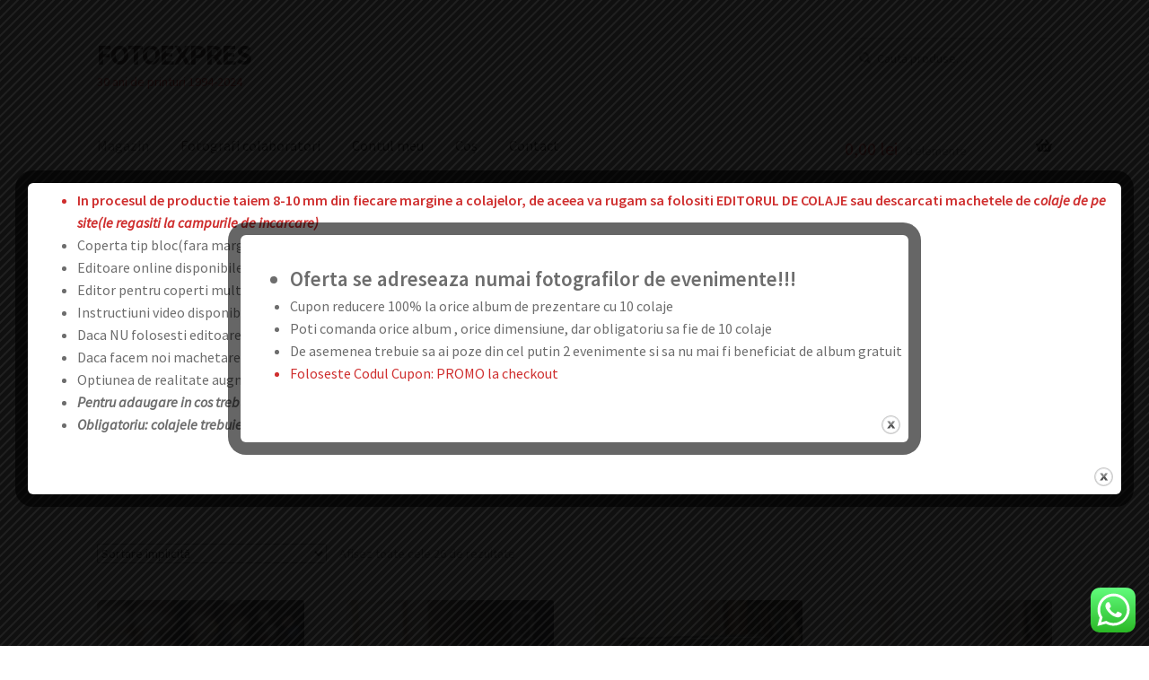

--- FILE ---
content_type: text/html; charset=UTF-8
request_url: https://fotoexpres.ro/
body_size: 25362
content:
<!doctype html>
<html lang="ro-RO">
<head>
<meta charset="UTF-8">
<meta name="viewport" content="width=device-width, initial-scale=1">
<link rel="profile" href="http://gmpg.org/xfn/11">
<link rel="pingback" href="https://fotoexpres.ro/xmlrpc.php">

<meta name='robots' content='index, follow, max-image-preview:large, max-snippet:-1, max-video-preview:-1' />
	<style>img:is([sizes="auto" i], [sizes^="auto," i]) { contain-intrinsic-size: 3000px 1500px }</style>
	<!-- Google tag (gtag.js) consent mode dataLayer added by Site Kit -->
<script id="google_gtagjs-js-consent-mode-data-layer">
window.dataLayer = window.dataLayer || [];function gtag(){dataLayer.push(arguments);}
gtag('consent', 'default', {"ad_personalization":"denied","ad_storage":"denied","ad_user_data":"denied","analytics_storage":"denied","functionality_storage":"denied","security_storage":"denied","personalization_storage":"denied","region":["AT","BE","BG","CH","CY","CZ","DE","DK","EE","ES","FI","FR","GB","GR","HR","HU","IE","IS","IT","LI","LT","LU","LV","MT","NL","NO","PL","PT","RO","SE","SI","SK"],"wait_for_update":500});
window._googlesitekitConsentCategoryMap = {"statistics":["analytics_storage"],"marketing":["ad_storage","ad_user_data","ad_personalization"],"functional":["functionality_storage","security_storage"],"preferences":["personalization_storage"]};
window._googlesitekitConsents = {"ad_personalization":"denied","ad_storage":"denied","ad_user_data":"denied","analytics_storage":"denied","functionality_storage":"denied","security_storage":"denied","personalization_storage":"denied","region":["AT","BE","BG","CH","CY","CZ","DE","DK","EE","ES","FI","FR","GB","GR","HR","HU","IE","IS","IT","LI","LT","LU","LV","MT","NL","NO","PL","PT","RO","SE","SI","SK"],"wait_for_update":500};
</script>
<!-- End Google tag (gtag.js) consent mode dataLayer added by Site Kit -->

	<!-- This site is optimized with the Yoast SEO Premium plugin v26.6 (Yoast SEO v26.6) - https://yoast.com/wordpress/plugins/seo/ -->
	<title>Magazin - FOTOEXPRES</title>
	<link rel="canonical" href="https://fotoexpres.ro/shop/" />
	<meta property="og:locale" content="ro_RO" />
	<meta property="og:type" content="website" />
	<meta property="og:title" content="Magazin" />
	<meta property="og:url" content="https://fotoexpres.ro/shop/" />
	<meta property="og:site_name" content="FOTOEXPRES" />
	<meta property="article:publisher" content="https://www.facebook.com/profile.php?id=100075660054411" />
	<meta property="article:modified_time" content="2023-06-25T11:29:58+00:00" />
	<meta property="og:image" content="https://fotoexpres.ro/wp-content/uploads/2025/01/FOTOEXPRES-LOGO.jpg" />
	<meta property="og:image:width" content="271" />
	<meta property="og:image:height" content="266" />
	<meta property="og:image:type" content="image/jpeg" />
	<meta name="twitter:card" content="summary_large_image" />
	<script type="application/ld+json" class="yoast-schema-graph">{"@context":"https://schema.org","@graph":[{"@type":"WebPage","@id":"https://fotoexpres.ro/shop/","url":"https://fotoexpres.ro/shop/","name":"Magazin - FOTOEXPRES","isPartOf":{"@id":"https://fotoexpres.ro/#website"},"about":{"@id":"https://fotoexpres.ro/#organization"},"primaryImageOfPage":{"@id":"https://fotoexpres.ro/shop/#primaryimage"},"image":{"@id":"https://fotoexpres.ro/shop/#primaryimage"},"thumbnailUrl":"https://fotoexpres.ro/wp-content/uploads/2022/01/Simplis-absolvire.png","datePublished":"2018-11-17T20:21:35+00:00","dateModified":"2023-06-25T11:29:58+00:00","breadcrumb":{"@id":"https://fotoexpres.ro/shop/#breadcrumb"},"inLanguage":"ro-RO","potentialAction":[{"@type":"ReadAction","target":["https://fotoexpres.ro/shop/"]}]},{"@type":"ImageObject","inLanguage":"ro-RO","@id":"https://fotoexpres.ro/shop/#primaryimage","url":"https://fotoexpres.ro/wp-content/uploads/2022/01/Simplis-absolvire.png","contentUrl":"https://fotoexpres.ro/wp-content/uploads/2022/01/Simplis-absolvire.png","width":1024,"height":1024,"caption":"Simplis absolvire"},{"@type":"BreadcrumbList","@id":"https://fotoexpres.ro/shop/#breadcrumb","itemListElement":[{"@type":"ListItem","position":1,"name":"Prima pagină"}]},{"@type":"WebSite","@id":"https://fotoexpres.ro/#website","url":"https://fotoexpres.ro/","name":"WWW.FOTOEXPRES.RO","description":"30 ani de printuri 1994-2024","publisher":{"@id":"https://fotoexpres.ro/#organization"},"alternateName":"ALBUME FOTO","potentialAction":[{"@type":"SearchAction","target":{"@type":"EntryPoint","urlTemplate":"https://fotoexpres.ro/?s={search_term_string}"},"query-input":{"@type":"PropertyValueSpecification","valueRequired":true,"valueName":"search_term_string"}}],"inLanguage":"ro-RO"},{"@type":"Organization","@id":"https://fotoexpres.ro/#organization","name":"WWW.FOTOEXPRES.RO","alternateName":"ALBUME FOTO PREMIUM","url":"https://fotoexpres.ro/","logo":{"@type":"ImageObject","inLanguage":"ro-RO","@id":"https://fotoexpres.ro/#/schema/logo/image/","url":"https://fotoexpres.ro/wp-content/uploads/2023/01/324506139_1907934519557152_8100510673175423156_n.jpg","contentUrl":"https://fotoexpres.ro/wp-content/uploads/2023/01/324506139_1907934519557152_8100510673175423156_n.jpg","width":526,"height":526,"caption":"WWW.FOTOEXPRES.RO"},"image":{"@id":"https://fotoexpres.ro/#/schema/logo/image/"},"sameAs":["https://www.facebook.com/profile.php?id=100075660054411"],"description":"Producator albume foto, photobook, fotocarte. Calitatea premium are un singur nume: FOTOEXPRES","email":"fotoexpres@mamiaprest.ro","foundingDate":"1994-01-01","numberOfEmployees":{"@type":"QuantitativeValue","minValue":"1","maxValue":"10"},"publishingPrinciples":"https://fotoexpres.ro/shop/","ownershipFundingInfo":"https://fotoexpres.ro/shop/"}]}</script>
	<!-- / Yoast SEO Premium plugin. -->


<link rel='dns-prefetch' href='//www.googletagmanager.com' />
<link rel='dns-prefetch' href='//fonts.googleapis.com' />
<link rel="alternate" type="application/rss+xml" title="FOTOEXPRES &raquo; Flux" href="https://fotoexpres.ro/feed/" />
<link rel="alternate" type="application/rss+xml" title="FOTOEXPRES &raquo; Flux comentarii" href="https://fotoexpres.ro/comments/feed/" />
<link rel="alternate" type="application/rss+xml" title="FOTOEXPRES &raquo; Flux Produse" href="" />
<link rel='stylesheet' id='ht_ctc_main_css-css' href='https://fotoexpres.ro/wp-content/plugins/click-to-chat-for-whatsapp/new/inc/assets/css/main.css?ver=4.30' media='all' />
<link rel='stylesheet' id='wp-block-library-css' href='https://fotoexpres.ro/wp-includes/css/dist/block-library/style.min.css?ver=6.7.4' media='all' />
<style id='wp-block-library-theme-inline-css'>
.wp-block-audio :where(figcaption){color:#555;font-size:13px;text-align:center}.is-dark-theme .wp-block-audio :where(figcaption){color:#ffffffa6}.wp-block-audio{margin:0 0 1em}.wp-block-code{border:1px solid #ccc;border-radius:4px;font-family:Menlo,Consolas,monaco,monospace;padding:.8em 1em}.wp-block-embed :where(figcaption){color:#555;font-size:13px;text-align:center}.is-dark-theme .wp-block-embed :where(figcaption){color:#ffffffa6}.wp-block-embed{margin:0 0 1em}.blocks-gallery-caption{color:#555;font-size:13px;text-align:center}.is-dark-theme .blocks-gallery-caption{color:#ffffffa6}:root :where(.wp-block-image figcaption){color:#555;font-size:13px;text-align:center}.is-dark-theme :root :where(.wp-block-image figcaption){color:#ffffffa6}.wp-block-image{margin:0 0 1em}.wp-block-pullquote{border-bottom:4px solid;border-top:4px solid;color:currentColor;margin-bottom:1.75em}.wp-block-pullquote cite,.wp-block-pullquote footer,.wp-block-pullquote__citation{color:currentColor;font-size:.8125em;font-style:normal;text-transform:uppercase}.wp-block-quote{border-left:.25em solid;margin:0 0 1.75em;padding-left:1em}.wp-block-quote cite,.wp-block-quote footer{color:currentColor;font-size:.8125em;font-style:normal;position:relative}.wp-block-quote:where(.has-text-align-right){border-left:none;border-right:.25em solid;padding-left:0;padding-right:1em}.wp-block-quote:where(.has-text-align-center){border:none;padding-left:0}.wp-block-quote.is-large,.wp-block-quote.is-style-large,.wp-block-quote:where(.is-style-plain){border:none}.wp-block-search .wp-block-search__label{font-weight:700}.wp-block-search__button{border:1px solid #ccc;padding:.375em .625em}:where(.wp-block-group.has-background){padding:1.25em 2.375em}.wp-block-separator.has-css-opacity{opacity:.4}.wp-block-separator{border:none;border-bottom:2px solid;margin-left:auto;margin-right:auto}.wp-block-separator.has-alpha-channel-opacity{opacity:1}.wp-block-separator:not(.is-style-wide):not(.is-style-dots){width:100px}.wp-block-separator.has-background:not(.is-style-dots){border-bottom:none;height:1px}.wp-block-separator.has-background:not(.is-style-wide):not(.is-style-dots){height:2px}.wp-block-table{margin:0 0 1em}.wp-block-table td,.wp-block-table th{word-break:normal}.wp-block-table :where(figcaption){color:#555;font-size:13px;text-align:center}.is-dark-theme .wp-block-table :where(figcaption){color:#ffffffa6}.wp-block-video :where(figcaption){color:#555;font-size:13px;text-align:center}.is-dark-theme .wp-block-video :where(figcaption){color:#ffffffa6}.wp-block-video{margin:0 0 1em}:root :where(.wp-block-template-part.has-background){margin-bottom:0;margin-top:0;padding:1.25em 2.375em}
</style>
<link rel='stylesheet' id='storefront-gutenberg-blocks-css' href='https://fotoexpres.ro/wp-content/themes/storefront/assets/css/base/gutenberg-blocks.css?ver=4.6.2' media='all' />
<style id='storefront-gutenberg-blocks-inline-css'>

				.wp-block-button__link:not(.has-text-color) {
					color: #333333;
				}

				.wp-block-button__link:not(.has-text-color):hover,
				.wp-block-button__link:not(.has-text-color):focus,
				.wp-block-button__link:not(.has-text-color):active {
					color: #333333;
				}

				.wp-block-button__link:not(.has-background) {
					background-color: #eeeeee;
				}

				.wp-block-button__link:not(.has-background):hover,
				.wp-block-button__link:not(.has-background):focus,
				.wp-block-button__link:not(.has-background):active {
					border-color: #d5d5d5;
					background-color: #d5d5d5;
				}

				.wc-block-grid__products .wc-block-grid__product .wp-block-button__link {
					background-color: #eeeeee;
					border-color: #eeeeee;
					color: #333333;
				}

				.wp-block-quote footer,
				.wp-block-quote cite,
				.wp-block-quote__citation {
					color: #6d6d6d;
				}

				.wp-block-pullquote cite,
				.wp-block-pullquote footer,
				.wp-block-pullquote__citation {
					color: #6d6d6d;
				}

				.wp-block-image figcaption {
					color: #6d6d6d;
				}

				.wp-block-separator.is-style-dots::before {
					color: #333333;
				}

				.wp-block-file a.wp-block-file__button {
					color: #333333;
					background-color: #eeeeee;
					border-color: #eeeeee;
				}

				.wp-block-file a.wp-block-file__button:hover,
				.wp-block-file a.wp-block-file__button:focus,
				.wp-block-file a.wp-block-file__button:active {
					color: #333333;
					background-color: #d5d5d5;
				}

				.wp-block-code,
				.wp-block-preformatted pre {
					color: #6d6d6d;
				}

				.wp-block-table:not( .has-background ):not( .is-style-stripes ) tbody tr:nth-child(2n) td {
					background-color: #fdfdfd;
				}

				.wp-block-cover .wp-block-cover__inner-container h1:not(.has-text-color),
				.wp-block-cover .wp-block-cover__inner-container h2:not(.has-text-color),
				.wp-block-cover .wp-block-cover__inner-container h3:not(.has-text-color),
				.wp-block-cover .wp-block-cover__inner-container h4:not(.has-text-color),
				.wp-block-cover .wp-block-cover__inner-container h5:not(.has-text-color),
				.wp-block-cover .wp-block-cover__inner-container h6:not(.has-text-color) {
					color: #000000;
				}

				div.wc-block-components-price-slider__range-input-progress,
				.rtl .wc-block-components-price-slider__range-input-progress {
					--range-color: #7f54b3;
				}

				/* Target only IE11 */
				@media all and (-ms-high-contrast: none), (-ms-high-contrast: active) {
					.wc-block-components-price-slider__range-input-progress {
						background: #7f54b3;
					}
				}

				.wc-block-components-button:not(.is-link) {
					background-color: #333333;
					color: #ffffff;
				}

				.wc-block-components-button:not(.is-link):hover,
				.wc-block-components-button:not(.is-link):focus,
				.wc-block-components-button:not(.is-link):active {
					background-color: #1a1a1a;
					color: #ffffff;
				}

				.wc-block-components-button:not(.is-link):disabled {
					background-color: #333333;
					color: #ffffff;
				}

				.wc-block-cart__submit-container {
					background-color: #ffffff;
				}

				.wc-block-cart__submit-container::before {
					color: rgba(220,220,220,0.5);
				}

				.wc-block-components-order-summary-item__quantity {
					background-color: #ffffff;
					border-color: #6d6d6d;
					box-shadow: 0 0 0 2px #ffffff;
					color: #6d6d6d;
				}
			
</style>
<style id='classic-theme-styles-inline-css'>
/*! This file is auto-generated */
.wp-block-button__link{color:#fff;background-color:#32373c;border-radius:9999px;box-shadow:none;text-decoration:none;padding:calc(.667em + 2px) calc(1.333em + 2px);font-size:1.125em}.wp-block-file__button{background:#32373c;color:#fff;text-decoration:none}
</style>
<style id='global-styles-inline-css'>
:root{--wp--preset--aspect-ratio--square: 1;--wp--preset--aspect-ratio--4-3: 4/3;--wp--preset--aspect-ratio--3-4: 3/4;--wp--preset--aspect-ratio--3-2: 3/2;--wp--preset--aspect-ratio--2-3: 2/3;--wp--preset--aspect-ratio--16-9: 16/9;--wp--preset--aspect-ratio--9-16: 9/16;--wp--preset--color--black: #000000;--wp--preset--color--cyan-bluish-gray: #abb8c3;--wp--preset--color--white: #ffffff;--wp--preset--color--pale-pink: #f78da7;--wp--preset--color--vivid-red: #cf2e2e;--wp--preset--color--luminous-vivid-orange: #ff6900;--wp--preset--color--luminous-vivid-amber: #fcb900;--wp--preset--color--light-green-cyan: #7bdcb5;--wp--preset--color--vivid-green-cyan: #00d084;--wp--preset--color--pale-cyan-blue: #8ed1fc;--wp--preset--color--vivid-cyan-blue: #0693e3;--wp--preset--color--vivid-purple: #9b51e0;--wp--preset--gradient--vivid-cyan-blue-to-vivid-purple: linear-gradient(135deg,rgba(6,147,227,1) 0%,rgb(155,81,224) 100%);--wp--preset--gradient--light-green-cyan-to-vivid-green-cyan: linear-gradient(135deg,rgb(122,220,180) 0%,rgb(0,208,130) 100%);--wp--preset--gradient--luminous-vivid-amber-to-luminous-vivid-orange: linear-gradient(135deg,rgba(252,185,0,1) 0%,rgba(255,105,0,1) 100%);--wp--preset--gradient--luminous-vivid-orange-to-vivid-red: linear-gradient(135deg,rgba(255,105,0,1) 0%,rgb(207,46,46) 100%);--wp--preset--gradient--very-light-gray-to-cyan-bluish-gray: linear-gradient(135deg,rgb(238,238,238) 0%,rgb(169,184,195) 100%);--wp--preset--gradient--cool-to-warm-spectrum: linear-gradient(135deg,rgb(74,234,220) 0%,rgb(151,120,209) 20%,rgb(207,42,186) 40%,rgb(238,44,130) 60%,rgb(251,105,98) 80%,rgb(254,248,76) 100%);--wp--preset--gradient--blush-light-purple: linear-gradient(135deg,rgb(255,206,236) 0%,rgb(152,150,240) 100%);--wp--preset--gradient--blush-bordeaux: linear-gradient(135deg,rgb(254,205,165) 0%,rgb(254,45,45) 50%,rgb(107,0,62) 100%);--wp--preset--gradient--luminous-dusk: linear-gradient(135deg,rgb(255,203,112) 0%,rgb(199,81,192) 50%,rgb(65,88,208) 100%);--wp--preset--gradient--pale-ocean: linear-gradient(135deg,rgb(255,245,203) 0%,rgb(182,227,212) 50%,rgb(51,167,181) 100%);--wp--preset--gradient--electric-grass: linear-gradient(135deg,rgb(202,248,128) 0%,rgb(113,206,126) 100%);--wp--preset--gradient--midnight: linear-gradient(135deg,rgb(2,3,129) 0%,rgb(40,116,252) 100%);--wp--preset--font-size--small: 14px;--wp--preset--font-size--medium: 23px;--wp--preset--font-size--large: 26px;--wp--preset--font-size--x-large: 42px;--wp--preset--font-size--normal: 16px;--wp--preset--font-size--huge: 37px;--wp--preset--font-family--inter: "Inter", sans-serif;--wp--preset--font-family--cardo: Cardo;--wp--preset--spacing--20: 0.44rem;--wp--preset--spacing--30: 0.67rem;--wp--preset--spacing--40: 1rem;--wp--preset--spacing--50: 1.5rem;--wp--preset--spacing--60: 2.25rem;--wp--preset--spacing--70: 3.38rem;--wp--preset--spacing--80: 5.06rem;--wp--preset--shadow--natural: 6px 6px 9px rgba(0, 0, 0, 0.2);--wp--preset--shadow--deep: 12px 12px 50px rgba(0, 0, 0, 0.4);--wp--preset--shadow--sharp: 6px 6px 0px rgba(0, 0, 0, 0.2);--wp--preset--shadow--outlined: 6px 6px 0px -3px rgba(255, 255, 255, 1), 6px 6px rgba(0, 0, 0, 1);--wp--preset--shadow--crisp: 6px 6px 0px rgba(0, 0, 0, 1);}:root :where(.is-layout-flow) > :first-child{margin-block-start: 0;}:root :where(.is-layout-flow) > :last-child{margin-block-end: 0;}:root :where(.is-layout-flow) > *{margin-block-start: 24px;margin-block-end: 0;}:root :where(.is-layout-constrained) > :first-child{margin-block-start: 0;}:root :where(.is-layout-constrained) > :last-child{margin-block-end: 0;}:root :where(.is-layout-constrained) > *{margin-block-start: 24px;margin-block-end: 0;}:root :where(.is-layout-flex){gap: 24px;}:root :where(.is-layout-grid){gap: 24px;}body .is-layout-flex{display: flex;}.is-layout-flex{flex-wrap: wrap;align-items: center;}.is-layout-flex > :is(*, div){margin: 0;}body .is-layout-grid{display: grid;}.is-layout-grid > :is(*, div){margin: 0;}.has-black-color{color: var(--wp--preset--color--black) !important;}.has-cyan-bluish-gray-color{color: var(--wp--preset--color--cyan-bluish-gray) !important;}.has-white-color{color: var(--wp--preset--color--white) !important;}.has-pale-pink-color{color: var(--wp--preset--color--pale-pink) !important;}.has-vivid-red-color{color: var(--wp--preset--color--vivid-red) !important;}.has-luminous-vivid-orange-color{color: var(--wp--preset--color--luminous-vivid-orange) !important;}.has-luminous-vivid-amber-color{color: var(--wp--preset--color--luminous-vivid-amber) !important;}.has-light-green-cyan-color{color: var(--wp--preset--color--light-green-cyan) !important;}.has-vivid-green-cyan-color{color: var(--wp--preset--color--vivid-green-cyan) !important;}.has-pale-cyan-blue-color{color: var(--wp--preset--color--pale-cyan-blue) !important;}.has-vivid-cyan-blue-color{color: var(--wp--preset--color--vivid-cyan-blue) !important;}.has-vivid-purple-color{color: var(--wp--preset--color--vivid-purple) !important;}.has-black-background-color{background-color: var(--wp--preset--color--black) !important;}.has-cyan-bluish-gray-background-color{background-color: var(--wp--preset--color--cyan-bluish-gray) !important;}.has-white-background-color{background-color: var(--wp--preset--color--white) !important;}.has-pale-pink-background-color{background-color: var(--wp--preset--color--pale-pink) !important;}.has-vivid-red-background-color{background-color: var(--wp--preset--color--vivid-red) !important;}.has-luminous-vivid-orange-background-color{background-color: var(--wp--preset--color--luminous-vivid-orange) !important;}.has-luminous-vivid-amber-background-color{background-color: var(--wp--preset--color--luminous-vivid-amber) !important;}.has-light-green-cyan-background-color{background-color: var(--wp--preset--color--light-green-cyan) !important;}.has-vivid-green-cyan-background-color{background-color: var(--wp--preset--color--vivid-green-cyan) !important;}.has-pale-cyan-blue-background-color{background-color: var(--wp--preset--color--pale-cyan-blue) !important;}.has-vivid-cyan-blue-background-color{background-color: var(--wp--preset--color--vivid-cyan-blue) !important;}.has-vivid-purple-background-color{background-color: var(--wp--preset--color--vivid-purple) !important;}.has-black-border-color{border-color: var(--wp--preset--color--black) !important;}.has-cyan-bluish-gray-border-color{border-color: var(--wp--preset--color--cyan-bluish-gray) !important;}.has-white-border-color{border-color: var(--wp--preset--color--white) !important;}.has-pale-pink-border-color{border-color: var(--wp--preset--color--pale-pink) !important;}.has-vivid-red-border-color{border-color: var(--wp--preset--color--vivid-red) !important;}.has-luminous-vivid-orange-border-color{border-color: var(--wp--preset--color--luminous-vivid-orange) !important;}.has-luminous-vivid-amber-border-color{border-color: var(--wp--preset--color--luminous-vivid-amber) !important;}.has-light-green-cyan-border-color{border-color: var(--wp--preset--color--light-green-cyan) !important;}.has-vivid-green-cyan-border-color{border-color: var(--wp--preset--color--vivid-green-cyan) !important;}.has-pale-cyan-blue-border-color{border-color: var(--wp--preset--color--pale-cyan-blue) !important;}.has-vivid-cyan-blue-border-color{border-color: var(--wp--preset--color--vivid-cyan-blue) !important;}.has-vivid-purple-border-color{border-color: var(--wp--preset--color--vivid-purple) !important;}.has-vivid-cyan-blue-to-vivid-purple-gradient-background{background: var(--wp--preset--gradient--vivid-cyan-blue-to-vivid-purple) !important;}.has-light-green-cyan-to-vivid-green-cyan-gradient-background{background: var(--wp--preset--gradient--light-green-cyan-to-vivid-green-cyan) !important;}.has-luminous-vivid-amber-to-luminous-vivid-orange-gradient-background{background: var(--wp--preset--gradient--luminous-vivid-amber-to-luminous-vivid-orange) !important;}.has-luminous-vivid-orange-to-vivid-red-gradient-background{background: var(--wp--preset--gradient--luminous-vivid-orange-to-vivid-red) !important;}.has-very-light-gray-to-cyan-bluish-gray-gradient-background{background: var(--wp--preset--gradient--very-light-gray-to-cyan-bluish-gray) !important;}.has-cool-to-warm-spectrum-gradient-background{background: var(--wp--preset--gradient--cool-to-warm-spectrum) !important;}.has-blush-light-purple-gradient-background{background: var(--wp--preset--gradient--blush-light-purple) !important;}.has-blush-bordeaux-gradient-background{background: var(--wp--preset--gradient--blush-bordeaux) !important;}.has-luminous-dusk-gradient-background{background: var(--wp--preset--gradient--luminous-dusk) !important;}.has-pale-ocean-gradient-background{background: var(--wp--preset--gradient--pale-ocean) !important;}.has-electric-grass-gradient-background{background: var(--wp--preset--gradient--electric-grass) !important;}.has-midnight-gradient-background{background: var(--wp--preset--gradient--midnight) !important;}.has-small-font-size{font-size: var(--wp--preset--font-size--small) !important;}.has-medium-font-size{font-size: var(--wp--preset--font-size--medium) !important;}.has-large-font-size{font-size: var(--wp--preset--font-size--large) !important;}.has-x-large-font-size{font-size: var(--wp--preset--font-size--x-large) !important;}
:root :where(.wp-block-pullquote){font-size: 1.5em;line-height: 1.6;}
</style>
<link rel='stylesheet' id='theme.css-css' href='https://fotoexpres.ro/wp-content/plugins/popup-builder/public/css/theme.css?ver=4.3.6' media='all' />
<link rel='stylesheet' id='v3d_main_style-css' href='https://fotoexpres.ro/wp-content/plugins/verge3d/css/main.css?ver=6.7.4' media='all' />
<style id='woocommerce-inline-inline-css'>
.woocommerce form .form-row .required { visibility: visible; }
</style>
<link rel='stylesheet' id='woo-variation-swatches-css' href='https://fotoexpres.ro/wp-content/plugins/woo-variation-swatches/assets/css/frontend.min.css?ver=1684411174' media='all' />
<style id='woo-variation-swatches-inline-css'>
:root {
--wvs-tick:url("data:image/svg+xml;utf8,%3Csvg filter='drop-shadow(0px 0px 2px rgb(0 0 0 / .8))' xmlns='http://www.w3.org/2000/svg'  viewBox='0 0 30 30'%3E%3Cpath fill='none' stroke='%23ffffff' stroke-linecap='round' stroke-linejoin='round' stroke-width='4' d='M4 16L11 23 27 7'/%3E%3C/svg%3E");

--wvs-cross:url("data:image/svg+xml;utf8,%3Csvg filter='drop-shadow(0px 0px 5px rgb(255 255 255 / .6))' xmlns='http://www.w3.org/2000/svg' width='72px' height='72px' viewBox='0 0 24 24'%3E%3Cpath fill='none' stroke='%23ff0000' stroke-linecap='round' stroke-width='0.6' d='M5 5L19 19M19 5L5 19'/%3E%3C/svg%3E");
--wvs-position:left;
--wvs-single-product-large-item-width:40px;
--wvs-single-product-large-item-height:40px;
--wvs-single-product-large-item-font-size:16px;
--wvs-single-product-item-width:30px;
--wvs-single-product-item-height:30px;
--wvs-single-product-item-font-size:16px;
--wvs-archive-product-item-width:30px;
--wvs-archive-product-item-height:30px;
--wvs-archive-product-item-font-size:16px;
--wvs-tooltip-background-color:#333333;
--wvs-tooltip-text-color:#ffffff;
--wvs-item-box-shadow:0 0 0 1px #000000;
--wvs-item-background-color:#FFFFFF;
--wvs-item-text-color:#000000;
--wvs-hover-item-box-shadow:0 0 0 3px #000000;
--wvs-hover-item-background-color:#FFFFFF;
--wvs-hover-item-text-color:#000000;
--wvs-selected-item-box-shadow:0 0 0 2px #000000;
--wvs-selected-item-background-color:#FFFFFF;
--wvs-selected-item-text-color:#000000}
</style>
<link rel='stylesheet' id='brands-styles-css' href='https://fotoexpres.ro/wp-content/plugins/woocommerce/assets/css/brands.css?ver=9.6.3' media='all' />
<link rel='stylesheet' id='storefront-style-css' href='https://fotoexpres.ro/wp-content/themes/storefront/style.css?ver=4.6.2' media='all' />
<style id='storefront-style-inline-css'>

			.main-navigation ul li a,
			.site-title a,
			ul.menu li a,
			.site-branding h1 a,
			button.menu-toggle,
			button.menu-toggle:hover,
			.handheld-navigation .dropdown-toggle {
				color: #0a0000;
			}

			button.menu-toggle,
			button.menu-toggle:hover {
				border-color: #0a0000;
			}

			.main-navigation ul li a:hover,
			.main-navigation ul li:hover > a,
			.site-title a:hover,
			.site-header ul.menu li.current-menu-item > a {
				color: #4b4141;
			}

			table:not( .has-background ) th {
				background-color: #f8f8f8;
			}

			table:not( .has-background ) tbody td {
				background-color: #fdfdfd;
			}

			table:not( .has-background ) tbody tr:nth-child(2n) td,
			fieldset,
			fieldset legend {
				background-color: #fbfbfb;
			}

			.site-header,
			.secondary-navigation ul ul,
			.main-navigation ul.menu > li.menu-item-has-children:after,
			.secondary-navigation ul.menu ul,
			.storefront-handheld-footer-bar,
			.storefront-handheld-footer-bar ul li > a,
			.storefront-handheld-footer-bar ul li.search .site-search,
			button.menu-toggle,
			button.menu-toggle:hover {
				background-color: #ffffff;
			}

			p.site-description,
			.site-header,
			.storefront-handheld-footer-bar {
				color: #ff0000;
			}

			button.menu-toggle:after,
			button.menu-toggle:before,
			button.menu-toggle span:before {
				background-color: #0a0000;
			}

			h1, h2, h3, h4, h5, h6, .wc-block-grid__product-title {
				color: #333333;
			}

			.widget h1 {
				border-bottom-color: #333333;
			}

			body,
			.secondary-navigation a {
				color: #6d6d6d;
			}

			.widget-area .widget a,
			.hentry .entry-header .posted-on a,
			.hentry .entry-header .post-author a,
			.hentry .entry-header .post-comments a,
			.hentry .entry-header .byline a {
				color: #727272;
			}

			a {
				color: #7f54b3;
			}

			a:focus,
			button:focus,
			.button.alt:focus,
			input:focus,
			textarea:focus,
			input[type="button"]:focus,
			input[type="reset"]:focus,
			input[type="submit"]:focus,
			input[type="email"]:focus,
			input[type="tel"]:focus,
			input[type="url"]:focus,
			input[type="password"]:focus,
			input[type="search"]:focus {
				outline-color: #7f54b3;
			}

			button, input[type="button"], input[type="reset"], input[type="submit"], .button, .widget a.button {
				background-color: #eeeeee;
				border-color: #eeeeee;
				color: #333333;
			}

			button:hover, input[type="button"]:hover, input[type="reset"]:hover, input[type="submit"]:hover, .button:hover, .widget a.button:hover {
				background-color: #d5d5d5;
				border-color: #d5d5d5;
				color: #333333;
			}

			button.alt, input[type="button"].alt, input[type="reset"].alt, input[type="submit"].alt, .button.alt, .widget-area .widget a.button.alt {
				background-color: #333333;
				border-color: #333333;
				color: #ffffff;
			}

			button.alt:hover, input[type="button"].alt:hover, input[type="reset"].alt:hover, input[type="submit"].alt:hover, .button.alt:hover, .widget-area .widget a.button.alt:hover {
				background-color: #1a1a1a;
				border-color: #1a1a1a;
				color: #ffffff;
			}

			.pagination .page-numbers li .page-numbers.current {
				background-color: #e6e6e6;
				color: #636363;
			}

			#comments .comment-list .comment-content .comment-text {
				background-color: #f8f8f8;
			}

			.site-footer {
				background-color: #f0f0f0;
				color: #6d6d6d;
			}

			.site-footer a:not(.button):not(.components-button) {
				color: #333333;
			}

			.site-footer .storefront-handheld-footer-bar a:not(.button):not(.components-button) {
				color: #0a0000;
			}

			.site-footer h1, .site-footer h2, .site-footer h3, .site-footer h4, .site-footer h5, .site-footer h6, .site-footer .widget .widget-title, .site-footer .widget .widgettitle {
				color: #333333;
			}

			.page-template-template-homepage.has-post-thumbnail .type-page.has-post-thumbnail .entry-title {
				color: #000000;
			}

			.page-template-template-homepage.has-post-thumbnail .type-page.has-post-thumbnail .entry-content {
				color: #000000;
			}

			@media screen and ( min-width: 768px ) {
				.secondary-navigation ul.menu a:hover {
					color: #ff1919;
				}

				.secondary-navigation ul.menu a {
					color: #ff0000;
				}

				.main-navigation ul.menu ul.sub-menu,
				.main-navigation ul.nav-menu ul.children {
					background-color: #f0f0f0;
				}

				.site-header {
					border-bottom-color: #f0f0f0;
				}
			}
</style>
<link rel='stylesheet' id='storefront-icons-css' href='https://fotoexpres.ro/wp-content/themes/storefront/assets/css/base/icons.css?ver=4.6.2' media='all' />
<link rel='stylesheet' id='storefront-fonts-css' href='https://fonts.googleapis.com/css?family=Source+Sans+Pro%3A400%2C300%2C300italic%2C400italic%2C600%2C700%2C900&#038;subset=latin%2Clatin-ext&#038;ver=4.6.2' media='all' />
<link rel='stylesheet' id='dashicons-css' href='https://fotoexpres.ro/wp-includes/css/dashicons.min.css?ver=6.7.4' media='all' />
<link rel='stylesheet' id='thwepof-public-style-css' href='https://fotoexpres.ro/wp-content/plugins/woo-extra-product-options/public/assets/css/thwepof-public.min.css?ver=6.7.4' media='all' />
<link rel='stylesheet' id='jquery-ui-style-css' href='https://fotoexpres.ro/wp-content/plugins/woo-extra-product-options/public/assets/css/jquery-ui/jquery-ui.css?ver=6.7.4' media='all' />
<link rel='stylesheet' id='jquery-timepicker-css' href='https://fotoexpres.ro/wp-content/plugins/woo-extra-product-options/public/assets/js/timepicker/jquery.timepicker.css?ver=6.7.4' media='all' />
<link rel='stylesheet' id='storefront-woocommerce-style-css' href='https://fotoexpres.ro/wp-content/themes/storefront/assets/css/woocommerce/woocommerce.css?ver=4.6.2' media='all' />
<style id='storefront-woocommerce-style-inline-css'>
@font-face {
				font-family: star;
				src: url(https://fotoexpres.ro/wp-content/plugins/woocommerce/assets/fonts/star.eot);
				src:
					url(https://fotoexpres.ro/wp-content/plugins/woocommerce/assets/fonts/star.eot?#iefix) format("embedded-opentype"),
					url(https://fotoexpres.ro/wp-content/plugins/woocommerce/assets/fonts/star.woff) format("woff"),
					url(https://fotoexpres.ro/wp-content/plugins/woocommerce/assets/fonts/star.ttf) format("truetype"),
					url(https://fotoexpres.ro/wp-content/plugins/woocommerce/assets/fonts/star.svg#star) format("svg");
				font-weight: 400;
				font-style: normal;
			}
			@font-face {
				font-family: WooCommerce;
				src: url(https://fotoexpres.ro/wp-content/plugins/woocommerce/assets/fonts/WooCommerce.eot);
				src:
					url(https://fotoexpres.ro/wp-content/plugins/woocommerce/assets/fonts/WooCommerce.eot?#iefix) format("embedded-opentype"),
					url(https://fotoexpres.ro/wp-content/plugins/woocommerce/assets/fonts/WooCommerce.woff) format("woff"),
					url(https://fotoexpres.ro/wp-content/plugins/woocommerce/assets/fonts/WooCommerce.ttf) format("truetype"),
					url(https://fotoexpres.ro/wp-content/plugins/woocommerce/assets/fonts/WooCommerce.svg#WooCommerce) format("svg");
				font-weight: 400;
				font-style: normal;
			}

			a.cart-contents,
			.site-header-cart .widget_shopping_cart a {
				color: #0a0000;
			}

			a.cart-contents:hover,
			.site-header-cart .widget_shopping_cart a:hover,
			.site-header-cart:hover > li > a {
				color: #4b4141;
			}

			table.cart td.product-remove,
			table.cart td.actions {
				border-top-color: #ffffff;
			}

			.storefront-handheld-footer-bar ul li.cart .count {
				background-color: #0a0000;
				color: #ffffff;
				border-color: #ffffff;
			}

			.woocommerce-tabs ul.tabs li.active a,
			ul.products li.product .price,
			.onsale,
			.wc-block-grid__product-onsale,
			.widget_search form:before,
			.widget_product_search form:before {
				color: #6d6d6d;
			}

			.woocommerce-breadcrumb a,
			a.woocommerce-review-link,
			.product_meta a {
				color: #727272;
			}

			.wc-block-grid__product-onsale,
			.onsale {
				border-color: #6d6d6d;
			}

			.star-rating span:before,
			.quantity .plus, .quantity .minus,
			p.stars a:hover:after,
			p.stars a:after,
			.star-rating span:before,
			#payment .payment_methods li input[type=radio]:first-child:checked+label:before {
				color: #7f54b3;
			}

			.widget_price_filter .ui-slider .ui-slider-range,
			.widget_price_filter .ui-slider .ui-slider-handle {
				background-color: #7f54b3;
			}

			.order_details {
				background-color: #f8f8f8;
			}

			.order_details > li {
				border-bottom: 1px dotted #e3e3e3;
			}

			.order_details:before,
			.order_details:after {
				background: -webkit-linear-gradient(transparent 0,transparent 0),-webkit-linear-gradient(135deg,#f8f8f8 33.33%,transparent 33.33%),-webkit-linear-gradient(45deg,#f8f8f8 33.33%,transparent 33.33%)
			}

			#order_review {
				background-color: #ffffff;
			}

			#payment .payment_methods > li .payment_box,
			#payment .place-order {
				background-color: #fafafa;
			}

			#payment .payment_methods > li:not(.woocommerce-notice) {
				background-color: #f5f5f5;
			}

			#payment .payment_methods > li:not(.woocommerce-notice):hover {
				background-color: #f0f0f0;
			}

			.woocommerce-pagination .page-numbers li .page-numbers.current {
				background-color: #e6e6e6;
				color: #636363;
			}

			.wc-block-grid__product-onsale,
			.onsale,
			.woocommerce-pagination .page-numbers li .page-numbers:not(.current) {
				color: #6d6d6d;
			}

			p.stars a:before,
			p.stars a:hover~a:before,
			p.stars.selected a.active~a:before {
				color: #6d6d6d;
			}

			p.stars.selected a.active:before,
			p.stars:hover a:before,
			p.stars.selected a:not(.active):before,
			p.stars.selected a.active:before {
				color: #7f54b3;
			}

			.single-product div.product .woocommerce-product-gallery .woocommerce-product-gallery__trigger {
				background-color: #eeeeee;
				color: #333333;
			}

			.single-product div.product .woocommerce-product-gallery .woocommerce-product-gallery__trigger:hover {
				background-color: #d5d5d5;
				border-color: #d5d5d5;
				color: #333333;
			}

			.button.added_to_cart:focus,
			.button.wc-forward:focus {
				outline-color: #7f54b3;
			}

			.added_to_cart,
			.site-header-cart .widget_shopping_cart a.button,
			.wc-block-grid__products .wc-block-grid__product .wp-block-button__link {
				background-color: #eeeeee;
				border-color: #eeeeee;
				color: #333333;
			}

			.added_to_cart:hover,
			.site-header-cart .widget_shopping_cart a.button:hover,
			.wc-block-grid__products .wc-block-grid__product .wp-block-button__link:hover {
				background-color: #d5d5d5;
				border-color: #d5d5d5;
				color: #333333;
			}

			.added_to_cart.alt, .added_to_cart, .widget a.button.checkout {
				background-color: #333333;
				border-color: #333333;
				color: #ffffff;
			}

			.added_to_cart.alt:hover, .added_to_cart:hover, .widget a.button.checkout:hover {
				background-color: #1a1a1a;
				border-color: #1a1a1a;
				color: #ffffff;
			}

			.button.loading {
				color: #eeeeee;
			}

			.button.loading:hover {
				background-color: #eeeeee;
			}

			.button.loading:after {
				color: #333333;
			}

			@media screen and ( min-width: 768px ) {
				.site-header-cart .widget_shopping_cart,
				.site-header .product_list_widget li .quantity {
					color: #ff0000;
				}

				.site-header-cart .widget_shopping_cart .buttons,
				.site-header-cart .widget_shopping_cart .total {
					background-color: #f5f5f5;
				}

				.site-header-cart .widget_shopping_cart {
					background-color: #f0f0f0;
				}
			}
				.storefront-product-pagination a {
					color: #6d6d6d;
					background-color: #ffffff;
				}
				.storefront-sticky-add-to-cart {
					color: #6d6d6d;
					background-color: #ffffff;
				}

				.storefront-sticky-add-to-cart a:not(.button) {
					color: #0a0000;
				}
</style>
<link rel='stylesheet' id='storefront-woocommerce-brands-style-css' href='https://fotoexpres.ro/wp-content/themes/storefront/assets/css/woocommerce/extensions/brands.css?ver=4.6.2' media='all' />
<script id="woocommerce-google-analytics-integration-gtag-js-after">
/* Google Analytics for WooCommerce (gtag.js) */
					window.dataLayer = window.dataLayer || [];
					function gtag(){dataLayer.push(arguments);}
					// Set up default consent state.
					for ( const mode of [{"analytics_storage":"denied","ad_storage":"denied","ad_user_data":"denied","ad_personalization":"denied","region":["AT","BE","BG","HR","CY","CZ","DK","EE","FI","FR","DE","GR","HU","IS","IE","IT","LV","LI","LT","LU","MT","NL","NO","PL","PT","RO","SK","SI","ES","SE","GB","CH"]}] || [] ) {
						gtag( "consent", "default", { "wait_for_update": 500, ...mode } );
					}
					gtag("js", new Date());
					gtag("set", "developer_id.dOGY3NW", true);
					gtag("config", "G-XR36YP521S", {"track_404":true,"allow_google_signals":true,"logged_in":false,"linker":{"domains":[],"allow_incoming":false},"custom_map":{"dimension1":"logged_in"}});
</script>
<script src="https://fotoexpres.ro/wp-includes/js/jquery/jquery.min.js?ver=3.7.1" id="jquery-core-js"></script>
<script src="https://fotoexpres.ro/wp-includes/js/jquery/jquery-migrate.min.js?ver=3.4.1" id="jquery-migrate-js"></script>
<script src="https://fotoexpres.ro/wp-content/plugins/woocommerce-upload-files/js/wcuf-frontend-add-to-cart-buttons.js?ver=6.7.4" id="wcuf-frontend-add-to-cart-buttons-js"></script>
<script id="Popup.js-js-before">
var sgpbPublicUrl = "https:\/\/fotoexpres.ro\/wp-content\/plugins\/popup-builder\/public\/";
var SGPB_JS_LOCALIZATION = {"imageSupportAlertMessage":"Only image files supported","pdfSupportAlertMessage":"Only pdf files supported","areYouSure":"Are you sure?","addButtonSpinner":"L","audioSupportAlertMessage":"Only audio files supported (e.g.: mp3, wav, m4a, ogg)","publishPopupBeforeElementor":"Please, publish the popup before starting to use Elementor with it!","publishPopupBeforeDivi":"Please, publish the popup before starting to use Divi Builder with it!","closeButtonAltText":"Close"};
</script>
<script src="https://fotoexpres.ro/wp-content/plugins/popup-builder/public/js/Popup.js?ver=4.3.6" id="Popup.js-js"></script>
<script src="https://fotoexpres.ro/wp-content/plugins/popup-builder/public/js/PopupConfig.js?ver=4.3.6" id="PopupConfig.js-js"></script>
<script id="PopupBuilder.js-js-before">
var SGPB_POPUP_PARAMS = {"popupTypeAgeRestriction":"ageRestriction","defaultThemeImages":{"1":"https:\/\/fotoexpres.ro\/wp-content\/plugins\/popup-builder\/public\/img\/theme_1\/close.png","2":"https:\/\/fotoexpres.ro\/wp-content\/plugins\/popup-builder\/public\/img\/theme_2\/close.png","3":"https:\/\/fotoexpres.ro\/wp-content\/plugins\/popup-builder\/public\/img\/theme_3\/close.png","5":"https:\/\/fotoexpres.ro\/wp-content\/plugins\/popup-builder\/public\/img\/theme_5\/close.png","6":"https:\/\/fotoexpres.ro\/wp-content\/plugins\/popup-builder\/public\/img\/theme_6\/close.png"},"homePageUrl":"https:\/\/fotoexpres.ro\/","isPreview":false,"convertedIdsReverse":[],"dontShowPopupExpireTime":365,"conditionalJsClasses":[],"disableAnalyticsGeneral":false};
var SGPB_JS_PACKAGES = {"packages":{"current":1,"free":1,"silver":2,"gold":3,"platinum":4},"extensions":{"geo-targeting":false,"advanced-closing":false}};
var SGPB_JS_PARAMS = {"ajaxUrl":"https:\/\/fotoexpres.ro\/wp-admin\/admin-ajax.php","nonce":"e3f47a8eef"};
</script>
<script src="https://fotoexpres.ro/wp-content/plugins/popup-builder/public/js/PopupBuilder.js?ver=4.3.6" id="PopupBuilder.js-js"></script>
<script id="v3d_woo_product-js-extra">
var v3d_ajax_object = {"ajax_url":"https:\/\/fotoexpres.ro\/wp-admin\/admin-ajax.php","switch_on_update":""};
</script>
<script src="https://fotoexpres.ro/wp-content/plugins/verge3d/js/woo_product.js?ver=6.7.4" id="v3d_woo_product-js"></script>
<script src="https://fotoexpres.ro/wp-content/plugins/woocommerce/assets/js/jquery-blockui/jquery.blockUI.min.js?ver=2.7.0-wc.9.6.3" id="jquery-blockui-js" data-wp-strategy="defer"></script>
<script src="https://fotoexpres.ro/wp-content/plugins/woocommerce/assets/js/js-cookie/js.cookie.min.js?ver=2.1.4-wc.9.6.3" id="js-cookie-js" data-wp-strategy="defer"></script>
<script id="WCPAY_ASSETS-js-extra">
var wcpayAssets = {"url":"https:\/\/fotoexpres.ro\/wp-content\/plugins\/woocommerce-payments\/dist\/"};
</script>
<script id="wc-cart-fragments-js-extra">
var wc_cart_fragments_params = {"ajax_url":"\/wp-admin\/admin-ajax.php","wc_ajax_url":"\/?wc-ajax=%%endpoint%%","cart_hash_key":"wc_cart_hash_c19b20b54c2641995825462f0fd50b92","fragment_name":"wc_fragments_c19b20b54c2641995825462f0fd50b92","request_timeout":"5000"};
</script>
<script src="https://fotoexpres.ro/wp-content/plugins/woocommerce/assets/js/frontend/cart-fragments.min.js?ver=9.6.3" id="wc-cart-fragments-js" defer data-wp-strategy="defer"></script>

<!-- Google tag (gtag.js) snippet added by Site Kit -->
<!-- Google Analytics snippet added by Site Kit -->
<script src="https://www.googletagmanager.com/gtag/js?id=GT-NSL39PT" id="google_gtagjs-js" async></script>
<script id="google_gtagjs-js-after">
window.dataLayer = window.dataLayer || [];function gtag(){dataLayer.push(arguments);}
gtag("set","linker",{"domains":["fotoexpres.ro"]});
gtag("js", new Date());
gtag("set", "developer_id.dZTNiMT", true);
gtag("config", "GT-NSL39PT");
 window._googlesitekit = window._googlesitekit || {}; window._googlesitekit.throttledEvents = []; window._googlesitekit.gtagEvent = (name, data) => { var key = JSON.stringify( { name, data } ); if ( !! window._googlesitekit.throttledEvents[ key ] ) { return; } window._googlesitekit.throttledEvents[ key ] = true; setTimeout( () => { delete window._googlesitekit.throttledEvents[ key ]; }, 5 ); gtag( "event", name, { ...data, event_source: "site-kit" } ); };
</script>
<link rel="https://api.w.org/" href="https://fotoexpres.ro/wp-json/" /><link rel="EditURI" type="application/rsd+xml" title="RSD" href="https://fotoexpres.ro/xmlrpc.php?rsd" />
<meta name="generator" content="WordPress 6.7.4" />
<meta name="generator" content="WooCommerce 9.6.3" />
<meta name="generator" content="Site Kit by Google 1.170.0" />	<noscript><style>.woocommerce-product-gallery{ opacity: 1 !important; }</style></noscript>
	<style class='wp-fonts-local'>
@font-face{font-family:Inter;font-style:normal;font-weight:300 900;font-display:fallback;src:url('https://fotoexpres.ro/wp-content/plugins/woocommerce/assets/fonts/Inter-VariableFont_slnt,wght.woff2') format('woff2');font-stretch:normal;}
@font-face{font-family:Cardo;font-style:normal;font-weight:400;font-display:fallback;src:url('https://fotoexpres.ro/wp-content/plugins/woocommerce/assets/fonts/cardo_normal_400.woff2') format('woff2');}
</style>
<link rel="icon" href="https://fotoexpres.ro/wp-content/uploads/2025/01/cropped-LOGO-FOTOEXPRES-32x32.jpg" sizes="32x32" />
<link rel="icon" href="https://fotoexpres.ro/wp-content/uploads/2025/01/cropped-LOGO-FOTOEXPRES-192x192.jpg" sizes="192x192" />
<link rel="apple-touch-icon" href="https://fotoexpres.ro/wp-content/uploads/2025/01/cropped-LOGO-FOTOEXPRES-180x180.jpg" />
<meta name="msapplication-TileImage" content="https://fotoexpres.ro/wp-content/uploads/2025/01/cropped-LOGO-FOTOEXPRES-270x270.jpg" />
		<style id="wp-custom-css">
			
.woocommerce-Price-amount.amount {color: #FF0000;add font-weight: bold;font-size: 20px;}


.product_meta {
	display:none !important;
}

.additional_information_tab {
    display:none !important;
}

.term_description {
		display:none !important;
}

#tab-additional_information h2 {
    display: none !important;
}

.single-product .woocommerce-product-attributes.shop_attributes   {
  display: none !important;
}
.style.display = ‘table’;



body.single-product,
body.single-product #page,
body.single-product .product {
overflow: visible!important;
}

.storefront-full-width-content.single-product div.product .woocommerce-product-gallery {
  opacity: 1 !important;
  z-index: 1 !important;
}

.woocommerce div.product div.images .woocommerce-product-gallery__wrapper {
    -webkit-transition: none;
    transition: none;
}
.woocommerce-product-gallery {
position: sticky!important;
top: 0!important;
}		</style>
		</head>

<body class="home archive post-type-archive post-type-archive-product wp-embed-responsive theme-storefront woocommerce-shop woocommerce woocommerce-page woocommerce-no-js woo-variation-swatches wvs-behavior-blur wvs-theme-storefront wvs-show-label wvs-tooltip storefront-full-width-content storefront-align-wide right-sidebar woocommerce-active">



<div id="page" class="hfeed site">
	
	<header id="masthead" class="site-header" role="banner" style="">

		<div class="col-full">		<a class="skip-link screen-reader-text" href="#site-navigation">Sari la navigare</a>
		<a class="skip-link screen-reader-text" href="#content">Sari la conținut</a>
				<div class="site-branding">
			<div class="beta site-title"><a href="https://fotoexpres.ro/" rel="home">FOTOEXPRES</a></div><p class="site-description">30 ani de printuri 1994-2024</p>		</div>
					<div class="site-search">
				<div class="widget woocommerce widget_product_search"><form role="search" method="get" class="woocommerce-product-search" action="https://fotoexpres.ro/">
	<label class="screen-reader-text" for="woocommerce-product-search-field-0">Caută după:</label>
	<input type="search" id="woocommerce-product-search-field-0" class="search-field" placeholder="Caută produse&hellip;" value="" name="s" />
	<button type="submit" value="Caută" class="">Caută</button>
	<input type="hidden" name="post_type" value="product" />
</form>
</div>			</div>
			</div><div class="storefront-primary-navigation"><div class="col-full">		<nav id="site-navigation" class="main-navigation" role="navigation" aria-label="Navigare principală">
		<button id="site-navigation-menu-toggle" class="menu-toggle" aria-controls="site-navigation" aria-expanded="false"><span>Meniu</span></button>
			<div class="primary-navigation"><ul id="menu-meniu" class="menu"><li id="menu-item-15308" class="menu-item menu-item-type-post_type menu-item-object-page menu-item-home current-menu-item current_page_item menu-item-15308"><a href="https://fotoexpres.ro/" aria-current="page">Magazin</a></li>
<li id="menu-item-29851" class="menu-item menu-item-type-post_type menu-item-object-page menu-item-29851"><a href="https://fotoexpres.ro/fotografi-colaboratori/">Fotografi colaboratori</a></li>
<li id="menu-item-15310" class="menu-item menu-item-type-post_type menu-item-object-page menu-item-15310"><a href="https://fotoexpres.ro/my-account/">Contul meu</a></li>
<li id="menu-item-15311" class="menu-item menu-item-type-post_type menu-item-object-page menu-item-15311"><a href="https://fotoexpres.ro/cart/">Coș</a></li>
<li id="menu-item-15309" class="menu-item menu-item-type-post_type menu-item-object-page menu-item-15309"><a href="https://fotoexpres.ro/contact/">Contact</a></li>
</ul></div><div class="menu"><ul>
<li class="current_page_item"><a href="https://fotoexpres.ro/">Prima pagină</a></li><li class="page_item page-item-15294"><a href="https://fotoexpres.ro/contact/">Contact</a></li>
<li class="page_item page-item-8"><a href="https://fotoexpres.ro/my-account/">Contul meu</a></li>
<li class="page_item page-item-6"><a href="https://fotoexpres.ro/cart/">Coș</a></li>
<li class="page_item page-item-7"><a href="https://fotoexpres.ro/checkout/">Finalizarea comenzii</a></li>
<li class="page_item page-item-26527"><a href="https://fotoexpres.ro/fotografi-colaboratori/">Fotografi colaboratori</a></li>
<li class="page_item page-item-3"><a href="https://fotoexpres.ro/privacy-policy/">Politica de confidențialitate</a></li>
</ul></div>
		</nav><!-- #site-navigation -->
				<ul id="site-header-cart" class="site-header-cart menu">
			<li class="">
							<a class="cart-contents" href="https://fotoexpres.ro/cart/" title="Vezi coșul tău de cumpărături">
								<span class="woocommerce-Price-amount amount">0,00&nbsp;<span class="woocommerce-Price-currencySymbol">lei</span></span> <span class="count">0 elemente</span>
			</a>
					</li>
			<li>
				<div class="widget woocommerce widget_shopping_cart"><div class="widget_shopping_cart_content"></div></div>			</li>
		</ul>
			</div></div>
	</header><!-- #masthead -->

	<div class="storefront-breadcrumb"><div class="col-full"><div class="breadcrumb breadcrumbs woo-breadcrumbs"><div class="breadcrumb-trail"><span><span class="breadcrumb_last" aria-current="page">Prima pagină</span></span></div></div></div></div>
	<div id="content" class="site-content" tabindex="-1">
		<div class="col-full">

		<div class="woocommerce"></div>		<div id="primary" class="content-area">
			<main id="main" class="site-main" role="main">
		<header class="woocommerce-products-header">
			<h1 class="woocommerce-products-header__title page-title">Magazin</h1>
	
	<div class="page-description"><div class="wp-block-columns is-layout-flex wp-container-core-columns-is-layout-1 wp-block-columns-is-layout-flex">
<div class="wp-block-column is-layout-flow wp-block-column-is-layout-flow" style="flex-basis:100%"></div>
</div>
</div></header>
<div class="storefront-sorting"><div class="woocommerce-notices-wrapper"></div><form class="woocommerce-ordering" method="get">
	<select name="orderby" class="orderby" aria-label="Comandă magazin">
					<option value="menu_order"  selected='selected'>Sortare implicită</option>
					<option value="popularity" >Sortează după popularitatea vânzărilor</option>
					<option value="date" >Sortează după cele mai recente</option>
					<option value="price" >Sortează după preț: de la mic la mare</option>
					<option value="price-desc" >Sortează după preț: de la mare la mic</option>
			</select>
	<input type="hidden" name="paged" value="1" />
	</form>
<p class="woocommerce-result-count" >
	Afișez toate cele 26 de rezultate</p>
</div><ul class="products columns-4">
<li class="product type-product post-16164 status-publish first instock product_cat-albume has-post-thumbnail taxable shipping-taxable purchasable product-type-variable has-default-attributes wvs-archive-product-wrapper">
	<a href="https://fotoexpres.ro/product/simplis-absolvire/" class="woocommerce-LoopProduct-link woocommerce-loop-product__link"><img width="324" height="324" src="https://fotoexpres.ro/wp-content/uploads/2022/01/Simplis-absolvire-324x324.png" class="attachment-woocommerce_thumbnail size-woocommerce_thumbnail wvs-archive-product-image" alt="Simplis absolvire" decoding="async" fetchpriority="high" srcset="https://fotoexpres.ro/wp-content/uploads/2022/01/Simplis-absolvire-324x324.png 324w, https://fotoexpres.ro/wp-content/uploads/2022/01/Simplis-absolvire-600x600.png 600w, https://fotoexpres.ro/wp-content/uploads/2022/01/Simplis-absolvire-100x100.png 100w, https://fotoexpres.ro/wp-content/uploads/2022/01/Simplis-absolvire-768x768.png 768w, https://fotoexpres.ro/wp-content/uploads/2022/01/Simplis-absolvire-416x416.png 416w, https://fotoexpres.ro/wp-content/uploads/2022/01/Simplis-absolvire-50x50.png 50w, https://fotoexpres.ro/wp-content/uploads/2022/01/Simplis-absolvire.png 1024w" sizes="(max-width: 324px) 100vw, 324px" /><h2 class="woocommerce-loop-product__title">Simplis ABSOLVIRE</h2>
	<span class="price"><span class="woocommerce-Price-amount amount"><bdi>35,00&nbsp;<span class="woocommerce-Price-currencySymbol">lei</span></bdi></span> &ndash; <span class="woocommerce-Price-amount amount"><bdi>276,20&nbsp;<span class="woocommerce-Price-currencySymbol">lei</span></bdi></span></span>
</a><a href="https://fotoexpres.ro/product/simplis-absolvire/" aria-describedby="woocommerce_loop_add_to_cart_link_describedby_16164" data-quantity="1" class="button product_type_variable add_to_cart_button" data-product_id="16164" data-product_sku="" aria-label="Selectează opțiunile pentru &bdquo;Simplis ABSOLVIRE&rdquo;" rel="nofollow">Selectează opțiunile</a>	<span id="woocommerce_loop_add_to_cart_link_describedby_16164" class="screen-reader-text">
		Acest produs are mai multe variații. Opțiunile pot fi alese în pagina produsului.	</span>
</li>
<li class="product type-product post-16147 status-publish instock product_cat-albume has-post-thumbnail taxable shipping-taxable purchasable product-type-variable has-default-attributes wvs-archive-product-wrapper">
	<a href="https://fotoexpres.ro/product/fotocarte-absolvire/" class="woocommerce-LoopProduct-link woocommerce-loop-product__link"><img width="324" height="324" src="https://fotoexpres.ro/wp-content/uploads/2022/01/Fotocarte-absolvire-324x324.png" class="attachment-woocommerce_thumbnail size-woocommerce_thumbnail wvs-archive-product-image" alt="Fotocarte absolvire" decoding="async" srcset="https://fotoexpres.ro/wp-content/uploads/2022/01/Fotocarte-absolvire-324x324.png 324w, https://fotoexpres.ro/wp-content/uploads/2022/01/Fotocarte-absolvire-600x600.png 600w, https://fotoexpres.ro/wp-content/uploads/2022/01/Fotocarte-absolvire-100x100.png 100w, https://fotoexpres.ro/wp-content/uploads/2022/01/Fotocarte-absolvire-768x768.png 768w, https://fotoexpres.ro/wp-content/uploads/2022/01/Fotocarte-absolvire-416x416.png 416w, https://fotoexpres.ro/wp-content/uploads/2022/01/Fotocarte-absolvire-50x50.png 50w, https://fotoexpres.ro/wp-content/uploads/2022/01/Fotocarte-absolvire.png 1024w" sizes="(max-width: 324px) 100vw, 324px" /><h2 class="woocommerce-loop-product__title">Fotocarte ABSOLVIRE</h2>
	<span class="price"><span class="woocommerce-Price-amount amount"><bdi>44,75&nbsp;<span class="woocommerce-Price-currencySymbol">lei</span></bdi></span> &ndash; <span class="woocommerce-Price-amount amount"><bdi>238,50&nbsp;<span class="woocommerce-Price-currencySymbol">lei</span></bdi></span></span>
</a><a href="https://fotoexpres.ro/product/fotocarte-absolvire/" aria-describedby="woocommerce_loop_add_to_cart_link_describedby_16147" data-quantity="1" class="button product_type_variable add_to_cart_button" data-product_id="16147" data-product_sku="" aria-label="Selectează opțiunile pentru &bdquo;Fotocarte ABSOLVIRE&rdquo;" rel="nofollow">Selectează opțiunile</a>	<span id="woocommerce_loop_add_to_cart_link_describedby_16147" class="screen-reader-text">
		Acest produs are mai multe variații. Opțiunile pot fi alese în pagina produsului.	</span>
</li>
<li class="product type-product post-38901 status-publish instock product_cat-albume has-post-thumbnail taxable shipping-taxable purchasable product-type-variable has-default-attributes wvs-archive-product-wrapper">
	<a href="https://fotoexpres.ro/product/premium1-absolvire/" class="woocommerce-LoopProduct-link woocommerce-loop-product__link"><img width="324" height="324" src="https://fotoexpres.ro/wp-content/uploads/2025/09/premium-1-absolvire-324x324.png" class="attachment-woocommerce_thumbnail size-woocommerce_thumbnail wvs-archive-product-image" alt="premium 1 absolvire" decoding="async" srcset="https://fotoexpres.ro/wp-content/uploads/2025/09/premium-1-absolvire-324x324.png 324w, https://fotoexpres.ro/wp-content/uploads/2025/09/premium-1-absolvire-600x600.png 600w, https://fotoexpres.ro/wp-content/uploads/2025/09/premium-1-absolvire-100x100.png 100w, https://fotoexpres.ro/wp-content/uploads/2025/09/premium-1-absolvire-768x768.png 768w, https://fotoexpres.ro/wp-content/uploads/2025/09/premium-1-absolvire-416x416.png 416w, https://fotoexpres.ro/wp-content/uploads/2025/09/premium-1-absolvire-50x50.png 50w, https://fotoexpres.ro/wp-content/uploads/2025/09/premium-1-absolvire.png 1024w" sizes="(max-width: 324px) 100vw, 324px" /><h2 class="woocommerce-loop-product__title">Premium1 absolvire</h2>
	<span class="price"><span class="woocommerce-Price-amount amount"><bdi>55,00&nbsp;<span class="woocommerce-Price-currencySymbol">lei</span></bdi></span> &ndash; <span class="woocommerce-Price-amount amount"><bdi>257,00&nbsp;<span class="woocommerce-Price-currencySymbol">lei</span></bdi></span></span>
</a><a href="https://fotoexpres.ro/product/premium1-absolvire/" aria-describedby="woocommerce_loop_add_to_cart_link_describedby_38901" data-quantity="1" class="button product_type_variable add_to_cart_button" data-product_id="38901" data-product_sku="" aria-label="Selectează opțiunile pentru &bdquo;Premium1 absolvire&rdquo;" rel="nofollow">Selectează opțiunile</a>	<span id="woocommerce_loop_add_to_cart_link_describedby_38901" class="screen-reader-text">
		Acest produs are mai multe variații. Opțiunile pot fi alese în pagina produsului.	</span>
</li>
<li class="product type-product post-39356 status-publish last instock product_cat-albume has-post-thumbnail taxable shipping-taxable purchasable product-type-variable has-default-attributes wvs-archive-product-wrapper">
	<a href="https://fotoexpres.ro/product/premium-plexiglass-absolvire/" class="woocommerce-LoopProduct-link woocommerce-loop-product__link"><img width="324" height="324" src="https://fotoexpres.ro/wp-content/uploads/2025/09/Plexiglass-absolvire-324x324.png" class="attachment-woocommerce_thumbnail size-woocommerce_thumbnail wvs-archive-product-image" alt="Plexiglass absolvire" decoding="async" loading="lazy" srcset="https://fotoexpres.ro/wp-content/uploads/2025/09/Plexiglass-absolvire-324x324.png 324w, https://fotoexpres.ro/wp-content/uploads/2025/09/Plexiglass-absolvire-600x600.png 600w, https://fotoexpres.ro/wp-content/uploads/2025/09/Plexiglass-absolvire-100x100.png 100w, https://fotoexpres.ro/wp-content/uploads/2025/09/Plexiglass-absolvire-768x768.png 768w, https://fotoexpres.ro/wp-content/uploads/2025/09/Plexiglass-absolvire-416x416.png 416w, https://fotoexpres.ro/wp-content/uploads/2025/09/Plexiglass-absolvire-50x50.png 50w, https://fotoexpres.ro/wp-content/uploads/2025/09/Plexiglass-absolvire.png 1024w" sizes="auto, (max-width: 324px) 100vw, 324px" /><h2 class="woocommerce-loop-product__title">Premium PLEXIGLASS ABSOLVIRE</h2>
	<span class="price"><span class="woocommerce-Price-amount amount"><bdi>110,00&nbsp;<span class="woocommerce-Price-currencySymbol">lei</span></bdi></span> &ndash; <span class="woocommerce-Price-amount amount"><bdi>322,00&nbsp;<span class="woocommerce-Price-currencySymbol">lei</span></bdi></span></span>
</a><a href="https://fotoexpres.ro/product/premium-plexiglass-absolvire/" aria-describedby="woocommerce_loop_add_to_cart_link_describedby_39356" data-quantity="1" class="button product_type_variable add_to_cart_button" data-product_id="39356" data-product_sku="" aria-label="Selectează opțiunile pentru &bdquo;Premium PLEXIGLASS ABSOLVIRE&rdquo;" rel="nofollow">Selectează opțiunile</a>	<span id="woocommerce_loop_add_to_cart_link_describedby_39356" class="screen-reader-text">
		Acest produs are mai multe variații. Opțiunile pot fi alese în pagina produsului.	</span>
</li>
<li class="product type-product post-38203 status-publish first instock product_cat-albume has-post-thumbnail taxable shipping-taxable purchasable product-type-variable has-default-attributes wvs-archive-product-wrapper">
	<a href="https://fotoexpres.ro/product/album-premium-plexiglass/" class="woocommerce-LoopProduct-link woocommerce-loop-product__link"><img width="324" height="324" src="https://fotoexpres.ro/wp-content/uploads/2025/08/Album-premium-PLEXIGLASS-324x324.jpg" class="attachment-woocommerce_thumbnail size-woocommerce_thumbnail wvs-archive-product-image" alt="Album premium PLEXIGLASS" decoding="async" loading="lazy" srcset="https://fotoexpres.ro/wp-content/uploads/2025/08/Album-premium-PLEXIGLASS-324x324.jpg 324w, https://fotoexpres.ro/wp-content/uploads/2025/08/Album-premium-PLEXIGLASS-100x100.jpg 100w, https://fotoexpres.ro/wp-content/uploads/2025/08/Album-premium-PLEXIGLASS-416x416.jpg 416w, https://fotoexpres.ro/wp-content/uploads/2025/08/Album-premium-PLEXIGLASS-50x50.jpg 50w, https://fotoexpres.ro/wp-content/uploads/2025/08/Album-premium-PLEXIGLASS.jpg 500w" sizes="auto, (max-width: 324px) 100vw, 324px" /><h2 class="woocommerce-loop-product__title">Album premium PLEXIGLASS</h2>
	<span class="price"><span class="woocommerce-Price-amount amount"><bdi>144,00&nbsp;<span class="woocommerce-Price-currencySymbol">lei</span></bdi></span> &ndash; <span class="woocommerce-Price-amount amount"><bdi>454,00&nbsp;<span class="woocommerce-Price-currencySymbol">lei</span></bdi></span></span>
</a><a href="https://fotoexpres.ro/product/album-premium-plexiglass/" aria-describedby="woocommerce_loop_add_to_cart_link_describedby_38203" data-quantity="1" class="button product_type_variable add_to_cart_button" data-product_id="38203" data-product_sku="" aria-label="Selectează opțiunile pentru &bdquo;Album premium PLEXIGLASS&rdquo;" rel="nofollow">Selectează opțiunile</a>	<span id="woocommerce_loop_add_to_cart_link_describedby_38203" class="screen-reader-text">
		Acest produs are mai multe variații. Opțiunile pot fi alese în pagina produsului.	</span>
</li>
<li class="product type-product post-15455 status-publish instock product_cat-albume has-post-thumbnail taxable shipping-taxable purchasable product-type-variable has-default-attributes wvs-archive-product-wrapper">
	<a href="https://fotoexpres.ro/product/fotocarte-premium-1/" class="woocommerce-LoopProduct-link woocommerce-loop-product__link"><img width="324" height="324" src="https://fotoexpres.ro/wp-content/uploads/2021/10/FOTOCARTE-PREMIUM-1-324x324.jpg" class="attachment-woocommerce_thumbnail size-woocommerce_thumbnail wvs-archive-product-image" alt="FOTOCARTE PREMIUM1" decoding="async" loading="lazy" srcset="https://fotoexpres.ro/wp-content/uploads/2021/10/FOTOCARTE-PREMIUM-1-324x324.jpg 324w, https://fotoexpres.ro/wp-content/uploads/2021/10/FOTOCARTE-PREMIUM-1-100x100.jpg 100w, https://fotoexpres.ro/wp-content/uploads/2021/10/FOTOCARTE-PREMIUM-1-416x416.jpg 416w, https://fotoexpres.ro/wp-content/uploads/2021/10/FOTOCARTE-PREMIUM-1-50x50.jpg 50w, https://fotoexpres.ro/wp-content/uploads/2021/10/FOTOCARTE-PREMIUM-1.jpg 500w" sizes="auto, (max-width: 324px) 100vw, 324px" /><h2 class="woocommerce-loop-product__title">Fotocarte Premium 1</h2>
	<span class="price"><span class="woocommerce-Price-amount amount"><bdi>125,00&nbsp;<span class="woocommerce-Price-currencySymbol">lei</span></bdi></span> &ndash; <span class="woocommerce-Price-amount amount"><bdi>305,00&nbsp;<span class="woocommerce-Price-currencySymbol">lei</span></bdi></span></span>
</a><a href="https://fotoexpres.ro/product/fotocarte-premium-1/" aria-describedby="woocommerce_loop_add_to_cart_link_describedby_15455" data-quantity="1" class="button product_type_variable add_to_cart_button" data-product_id="15455" data-product_sku="" aria-label="Selectează opțiunile pentru &bdquo;Fotocarte Premium 1&rdquo;" rel="nofollow">Selectează opțiunile</a>	<span id="woocommerce_loop_add_to_cart_link_describedby_15455" class="screen-reader-text">
		Acest produs are mai multe variații. Opțiunile pot fi alese în pagina produsului.	</span>
</li>
<li class="product type-product post-1704 status-publish instock product_cat-albume has-post-thumbnail taxable shipping-taxable purchasable product-type-variable has-default-attributes wvs-archive-product-wrapper">
	<a href="https://fotoexpres.ro/product/album-cu-ecran/" class="woocommerce-LoopProduct-link woocommerce-loop-product__link"><img width="324" height="324" src="https://fotoexpres.ro/wp-content/uploads/2019/07/AlbumLCD-324x324.jpg" class="attachment-woocommerce_thumbnail size-woocommerce_thumbnail wvs-archive-product-image" alt="" decoding="async" loading="lazy" srcset="https://fotoexpres.ro/wp-content/uploads/2019/07/AlbumLCD-324x324.jpg 324w, https://fotoexpres.ro/wp-content/uploads/2019/07/AlbumLCD-100x100.jpg 100w, https://fotoexpres.ro/wp-content/uploads/2019/07/AlbumLCD-50x50.jpg 50w, https://fotoexpres.ro/wp-content/uploads/2019/07/AlbumLCD.jpg 400w" sizes="auto, (max-width: 324px) 100vw, 324px" /><h2 class="woocommerce-loop-product__title">Album Coperta LCD Touchscreen</h2>
	<span class="price"><span class="woocommerce-Price-amount amount"><bdi>480,00&nbsp;<span class="woocommerce-Price-currencySymbol">lei</span></bdi></span> &ndash; <span class="woocommerce-Price-amount amount"><bdi>850,00&nbsp;<span class="woocommerce-Price-currencySymbol">lei</span></bdi></span></span>
</a><a href="https://fotoexpres.ro/product/album-cu-ecran/" aria-describedby="woocommerce_loop_add_to_cart_link_describedby_1704" data-quantity="1" class="button product_type_variable add_to_cart_button" data-product_id="1704" data-product_sku="" aria-label="Selectează opțiunile pentru &bdquo;Album Coperta LCD Touchscreen&rdquo;" rel="nofollow">Selectează opțiunile</a>	<span id="woocommerce_loop_add_to_cart_link_describedby_1704" class="screen-reader-text">
		Acest produs are mai multe variații. Opțiunile pot fi alese în pagina produsului.	</span>
</li>
<li class="product type-product post-15716 status-publish last instock product_cat-albume has-post-thumbnail taxable shipping-taxable purchasable product-type-variable has-default-attributes wvs-archive-product-wrapper">
	<a href="https://fotoexpres.ro/product/fotocarte/" class="woocommerce-LoopProduct-link woocommerce-loop-product__link"><img width="324" height="324" src="https://fotoexpres.ro/wp-content/uploads/2021/12/Fotocarte-website-324x324.jpg" class="attachment-woocommerce_thumbnail size-woocommerce_thumbnail wvs-archive-product-image" alt="FOTOCARTE" decoding="async" loading="lazy" srcset="https://fotoexpres.ro/wp-content/uploads/2021/12/Fotocarte-website-324x324.jpg 324w, https://fotoexpres.ro/wp-content/uploads/2021/12/Fotocarte-website-100x100.jpg 100w, https://fotoexpres.ro/wp-content/uploads/2021/12/Fotocarte-website-416x416.jpg 416w, https://fotoexpres.ro/wp-content/uploads/2021/12/Fotocarte-website.jpg 591w" sizes="auto, (max-width: 324px) 100vw, 324px" /><h2 class="woocommerce-loop-product__title">Fotocarte</h2>
	<span class="price"><span class="woocommerce-Price-amount amount"><bdi>99,00&nbsp;<span class="woocommerce-Price-currencySymbol">lei</span></bdi></span> &ndash; <span class="woocommerce-Price-amount amount"><bdi>337,90&nbsp;<span class="woocommerce-Price-currencySymbol">lei</span></bdi></span></span>
</a><a href="https://fotoexpres.ro/product/fotocarte/" aria-describedby="woocommerce_loop_add_to_cart_link_describedby_15716" data-quantity="1" class="button product_type_variable add_to_cart_button" data-product_id="15716" data-product_sku="" aria-label="Selectează opțiunile pentru &bdquo;Fotocarte&rdquo;" rel="nofollow">Selectează opțiunile</a>	<span id="woocommerce_loop_add_to_cart_link_describedby_15716" class="screen-reader-text">
		Acest produs are mai multe variații. Opțiunile pot fi alese în pagina produsului.	</span>
</li>
<li class="product type-product post-10058 status-publish first instock product_cat-albume has-post-thumbnail taxable shipping-taxable purchasable product-type-variable has-default-attributes wvs-archive-product-wrapper">
	<a href="https://fotoexpres.ro/product/albume-soft-cover/" class="woocommerce-LoopProduct-link woocommerce-loop-product__link"><img width="324" height="324" src="https://fotoexpres.ro/wp-content/uploads/2021/08/SIMPLIS-WEBSITE-324x324.jpg" class="attachment-woocommerce_thumbnail size-woocommerce_thumbnail wvs-archive-product-image" alt="SIMPLIS" decoding="async" loading="lazy" srcset="https://fotoexpres.ro/wp-content/uploads/2021/08/SIMPLIS-WEBSITE-324x324.jpg 324w, https://fotoexpres.ro/wp-content/uploads/2021/08/SIMPLIS-WEBSITE-100x100.jpg 100w, https://fotoexpres.ro/wp-content/uploads/2021/08/SIMPLIS-WEBSITE-416x416.jpg 416w, https://fotoexpres.ro/wp-content/uploads/2021/08/SIMPLIS-WEBSITE.jpg 591w" sizes="auto, (max-width: 324px) 100vw, 324px" /><h2 class="woocommerce-loop-product__title">Album Simplis</h2>
	<span class="price"><span class="woocommerce-Price-amount amount"><bdi>94,00&nbsp;<span class="woocommerce-Price-currencySymbol">lei</span></bdi></span> &ndash; <span class="woocommerce-Price-amount amount"><bdi>443,00&nbsp;<span class="woocommerce-Price-currencySymbol">lei</span></bdi></span></span>
</a><a href="https://fotoexpres.ro/product/albume-soft-cover/" aria-describedby="woocommerce_loop_add_to_cart_link_describedby_10058" data-quantity="1" class="button product_type_variable add_to_cart_button" data-product_id="10058" data-product_sku="" aria-label="Selectează opțiunile pentru &bdquo;Album Simplis&rdquo;" rel="nofollow">Selectează opțiunile</a>	<span id="woocommerce_loop_add_to_cart_link_describedby_10058" class="screen-reader-text">
		Acest produs are mai multe variații. Opțiunile pot fi alese în pagina produsului.	</span>
</li>
<li class="product type-product post-42504 status-publish instock product_cat-albume has-post-thumbnail taxable shipping-taxable purchasable product-type-variable has-default-attributes wvs-archive-product-wrapper">
	<a href="https://fotoexpres.ro/product/premium1/" class="woocommerce-LoopProduct-link woocommerce-loop-product__link"><img width="324" height="324" src="https://fotoexpres.ro/wp-content/uploads/2026/01/Album-premium-1-324x324.png" class="attachment-woocommerce_thumbnail size-woocommerce_thumbnail wvs-archive-product-image" alt="Album premium 1" decoding="async" loading="lazy" srcset="https://fotoexpres.ro/wp-content/uploads/2026/01/Album-premium-1-324x324.png 324w, https://fotoexpres.ro/wp-content/uploads/2026/01/Album-premium-1-600x600.png 600w, https://fotoexpres.ro/wp-content/uploads/2026/01/Album-premium-1-100x100.png 100w, https://fotoexpres.ro/wp-content/uploads/2026/01/Album-premium-1-768x768.png 768w, https://fotoexpres.ro/wp-content/uploads/2026/01/Album-premium-1-416x416.png 416w, https://fotoexpres.ro/wp-content/uploads/2026/01/Album-premium-1-50x50.png 50w, https://fotoexpres.ro/wp-content/uploads/2026/01/Album-premium-1.png 1024w" sizes="auto, (max-width: 324px) 100vw, 324px" /><h2 class="woocommerce-loop-product__title">Premium1</h2>
	<span class="price"><span class="woocommerce-Price-amount amount"><bdi>104,00&nbsp;<span class="woocommerce-Price-currencySymbol">lei</span></bdi></span> &ndash; <span class="woocommerce-Price-amount amount"><bdi>376,00&nbsp;<span class="woocommerce-Price-currencySymbol">lei</span></bdi></span></span>
</a><a href="https://fotoexpres.ro/product/premium1/" aria-describedby="woocommerce_loop_add_to_cart_link_describedby_42504" data-quantity="1" class="button product_type_variable add_to_cart_button" data-product_id="42504" data-product_sku="" aria-label="Selectează opțiunile pentru &bdquo;Premium1&rdquo;" rel="nofollow">Selectează opțiunile</a>	<span id="woocommerce_loop_add_to_cart_link_describedby_42504" class="screen-reader-text">
		Acest produs are mai multe variații. Opțiunile pot fi alese în pagina produsului.	</span>
</li>
<li class="product type-product post-26607 status-publish instock product_cat-albume has-post-thumbnail taxable shipping-taxable purchasable product-type-variable has-default-attributes wvs-archive-product-wrapper">
	<a href="https://fotoexpres.ro/product/premium1-print-uv/" class="woocommerce-LoopProduct-link woocommerce-loop-product__link"><img width="324" height="324" src="https://fotoexpres.ro/wp-content/uploads/2023/08/premium1UV-324x324.jpg" class="attachment-woocommerce_thumbnail size-woocommerce_thumbnail wvs-archive-product-image" alt="premium1UV" decoding="async" loading="lazy" srcset="https://fotoexpres.ro/wp-content/uploads/2023/08/premium1UV-324x324.jpg 324w, https://fotoexpres.ro/wp-content/uploads/2023/08/premium1UV-100x100.jpg 100w, https://fotoexpres.ro/wp-content/uploads/2023/08/premium1UV-50x50.jpg 50w, https://fotoexpres.ro/wp-content/uploads/2023/08/premium1UV.jpg 400w" sizes="auto, (max-width: 324px) 100vw, 324px" /><h2 class="woocommerce-loop-product__title">Premium1 print UV</h2>
	<span class="price"><span class="woocommerce-Price-amount amount"><bdi>129,00&nbsp;<span class="woocommerce-Price-currencySymbol">lei</span></bdi></span> &ndash; <span class="woocommerce-Price-amount amount"><bdi>401,00&nbsp;<span class="woocommerce-Price-currencySymbol">lei</span></bdi></span></span>
</a><a href="https://fotoexpres.ro/product/premium1-print-uv/" aria-describedby="woocommerce_loop_add_to_cart_link_describedby_26607" data-quantity="1" class="button product_type_variable add_to_cart_button" data-product_id="26607" data-product_sku="" aria-label="Selectează opțiunile pentru &bdquo;Premium1 print UV&rdquo;" rel="nofollow">Selectează opțiunile</a>	<span id="woocommerce_loop_add_to_cart_link_describedby_26607" class="screen-reader-text">
		Acest produs are mai multe variații. Opțiunile pot fi alese în pagina produsului.	</span>
</li>
<li class="product type-product post-26915 status-publish last instock product_cat-albume has-post-thumbnail taxable shipping-taxable purchasable product-type-variable has-default-attributes wvs-archive-product-wrapper">
	<a href="https://fotoexpres.ro/product/premium1-cu-o-fereastra-album-foto-album-premium-album-imitatie-piele-photobook-fotocarte/" class="woocommerce-LoopProduct-link woocommerce-loop-product__link"><img width="324" height="324" src="https://fotoexpres.ro/wp-content/uploads/2023/08/premium1ofereastra-324x324.jpg" class="attachment-woocommerce_thumbnail size-woocommerce_thumbnail wvs-archive-product-image" alt="premium1ofereastra" decoding="async" loading="lazy" srcset="https://fotoexpres.ro/wp-content/uploads/2023/08/premium1ofereastra-324x324.jpg 324w, https://fotoexpres.ro/wp-content/uploads/2023/08/premium1ofereastra-100x100.jpg 100w, https://fotoexpres.ro/wp-content/uploads/2023/08/premium1ofereastra-50x50.jpg 50w, https://fotoexpres.ro/wp-content/uploads/2023/08/premium1ofereastra.jpg 400w" sizes="auto, (max-width: 324px) 100vw, 324px" /><h2 class="woocommerce-loop-product__title">Premium1 cu o fereastra</h2>
	<span class="price"><span class="woocommerce-Price-amount amount"><bdi>144,00&nbsp;<span class="woocommerce-Price-currencySymbol">lei</span></bdi></span> &ndash; <span class="woocommerce-Price-amount amount"><bdi>397,00&nbsp;<span class="woocommerce-Price-currencySymbol">lei</span></bdi></span></span>
</a><a href="https://fotoexpres.ro/product/premium1-cu-o-fereastra-album-foto-album-premium-album-imitatie-piele-photobook-fotocarte/" aria-describedby="woocommerce_loop_add_to_cart_link_describedby_26915" data-quantity="1" class="button product_type_variable add_to_cart_button" data-product_id="26915" data-product_sku="" aria-label="Selectează opțiunile pentru &bdquo;Premium1 cu o fereastra&rdquo;" rel="nofollow">Selectează opțiunile</a>	<span id="woocommerce_loop_add_to_cart_link_describedby_26915" class="screen-reader-text">
		Acest produs are mai multe variații. Opțiunile pot fi alese în pagina produsului.	</span>
</li>
<li class="product type-product post-27223 status-publish first instock product_cat-albume has-post-thumbnail taxable shipping-taxable purchasable product-type-variable has-default-attributes wvs-archive-product-wrapper">
	<a href="https://fotoexpres.ro/product/premium1-cu-doua-ferestre/" class="woocommerce-LoopProduct-link woocommerce-loop-product__link"><img width="324" height="324" src="https://fotoexpres.ro/wp-content/uploads/2023/08/premium1douaferestre-324x324.jpg" class="attachment-woocommerce_thumbnail size-woocommerce_thumbnail wvs-archive-product-image" alt="premium1douaferestre" decoding="async" loading="lazy" srcset="https://fotoexpres.ro/wp-content/uploads/2023/08/premium1douaferestre-324x324.jpg 324w, https://fotoexpres.ro/wp-content/uploads/2023/08/premium1douaferestre-100x100.jpg 100w, https://fotoexpres.ro/wp-content/uploads/2023/08/premium1douaferestre-50x50.jpg 50w, https://fotoexpres.ro/wp-content/uploads/2023/08/premium1douaferestre.jpg 400w" sizes="auto, (max-width: 324px) 100vw, 324px" /><h2 class="woocommerce-loop-product__title">Premium1 cu doua ferestre</h2>
	<span class="price"><span class="woocommerce-Price-amount amount"><bdi>144,00&nbsp;<span class="woocommerce-Price-currencySymbol">lei</span></bdi></span> &ndash; <span class="woocommerce-Price-amount amount"><bdi>397,00&nbsp;<span class="woocommerce-Price-currencySymbol">lei</span></bdi></span></span>
</a><a href="https://fotoexpres.ro/product/premium1-cu-doua-ferestre/" aria-describedby="woocommerce_loop_add_to_cart_link_describedby_27223" data-quantity="1" class="button product_type_variable add_to_cart_button" data-product_id="27223" data-product_sku="" aria-label="Selectează opțiunile pentru &bdquo;Premium1 cu doua ferestre&rdquo;" rel="nofollow">Selectează opțiunile</a>	<span id="woocommerce_loop_add_to_cart_link_describedby_27223" class="screen-reader-text">
		Acest produs are mai multe variații. Opțiunile pot fi alese în pagina produsului.	</span>
</li>
<li class="product type-product post-42590 status-publish instock product_cat-albume has-post-thumbnail taxable shipping-taxable purchasable product-type-variable has-default-attributes wvs-archive-product-wrapper">
	<a href="https://fotoexpres.ro/product/premium3/" class="woocommerce-LoopProduct-link woocommerce-loop-product__link"><img width="324" height="324" src="https://fotoexpres.ro/wp-content/uploads/2026/01/Album-premium3-324x324.png" class="attachment-woocommerce_thumbnail size-woocommerce_thumbnail wvs-archive-product-image" alt="Album premium3" decoding="async" loading="lazy" srcset="https://fotoexpres.ro/wp-content/uploads/2026/01/Album-premium3-324x324.png 324w, https://fotoexpres.ro/wp-content/uploads/2026/01/Album-premium3-600x600.png 600w, https://fotoexpres.ro/wp-content/uploads/2026/01/Album-premium3-100x100.png 100w, https://fotoexpres.ro/wp-content/uploads/2026/01/Album-premium3-768x768.png 768w, https://fotoexpres.ro/wp-content/uploads/2026/01/Album-premium3-416x416.png 416w, https://fotoexpres.ro/wp-content/uploads/2026/01/Album-premium3-50x50.png 50w, https://fotoexpres.ro/wp-content/uploads/2026/01/Album-premium3.png 1024w" sizes="auto, (max-width: 324px) 100vw, 324px" /><h2 class="woocommerce-loop-product__title">Premium3</h2>
	<span class="price"><span class="woocommerce-Price-amount amount"><bdi>132,00&nbsp;<span class="woocommerce-Price-currencySymbol">lei</span></bdi></span> &ndash; <span class="woocommerce-Price-amount amount"><bdi>511,00&nbsp;<span class="woocommerce-Price-currencySymbol">lei</span></bdi></span></span>
</a><a href="https://fotoexpres.ro/product/premium3/" aria-describedby="woocommerce_loop_add_to_cart_link_describedby_42590" data-quantity="1" class="button product_type_variable add_to_cart_button" data-product_id="42590" data-product_sku="" aria-label="Selectează opțiunile pentru &bdquo;Premium3&rdquo;" rel="nofollow">Selectează opțiunile</a>	<span id="woocommerce_loop_add_to_cart_link_describedby_42590" class="screen-reader-text">
		Acest produs are mai multe variații. Opțiunile pot fi alese în pagina produsului.	</span>
</li>
<li class="product type-product post-27838 status-publish instock product_cat-albume has-post-thumbnail taxable shipping-taxable purchasable product-type-variable has-default-attributes wvs-archive-product-wrapper">
	<a href="https://fotoexpres.ro/product/premium3-print-uv/" class="woocommerce-LoopProduct-link woocommerce-loop-product__link"><img width="324" height="324" src="https://fotoexpres.ro/wp-content/uploads/2023/08/premium-3-UV-324x324.jpg" class="attachment-woocommerce_thumbnail size-woocommerce_thumbnail wvs-archive-product-image" alt="Premium 3 print UV" decoding="async" loading="lazy" srcset="https://fotoexpres.ro/wp-content/uploads/2023/08/premium-3-UV-324x324.jpg 324w, https://fotoexpres.ro/wp-content/uploads/2023/08/premium-3-UV-100x100.jpg 100w, https://fotoexpres.ro/wp-content/uploads/2023/08/premium-3-UV-50x50.jpg 50w, https://fotoexpres.ro/wp-content/uploads/2023/08/premium-3-UV.jpg 400w" sizes="auto, (max-width: 324px) 100vw, 324px" /><h2 class="woocommerce-loop-product__title">Premium3 print UV</h2>
	<span class="price"><span class="woocommerce-Price-amount amount"><bdi>157,00&nbsp;<span class="woocommerce-Price-currencySymbol">lei</span></bdi></span> &ndash; <span class="woocommerce-Price-amount amount"><bdi>536,00&nbsp;<span class="woocommerce-Price-currencySymbol">lei</span></bdi></span></span>
</a><a href="https://fotoexpres.ro/product/premium3-print-uv/" aria-describedby="woocommerce_loop_add_to_cart_link_describedby_27838" data-quantity="1" class="button product_type_variable add_to_cart_button" data-product_id="27838" data-product_sku="" aria-label="Selectează opțiunile pentru &bdquo;Premium3 print UV&rdquo;" rel="nofollow">Selectează opțiunile</a>	<span id="woocommerce_loop_add_to_cart_link_describedby_27838" class="screen-reader-text">
		Acest produs are mai multe variații. Opțiunile pot fi alese în pagina produsului.	</span>
</li>
<li class="product type-product post-27905 status-publish last instock product_cat-albume has-post-thumbnail taxable shipping-taxable purchasable product-type-variable has-default-attributes wvs-archive-product-wrapper">
	<a href="https://fotoexpres.ro/product/premium3-cu-o-fereastra/" class="woocommerce-LoopProduct-link woocommerce-loop-product__link"><img width="324" height="324" src="https://fotoexpres.ro/wp-content/uploads/2023/08/PREMIUM3-CU-O-FEREASTRA-324x324.jpg" class="attachment-woocommerce_thumbnail size-woocommerce_thumbnail wvs-archive-product-image" alt="PREMIUM3 CU O FEREASTRA" decoding="async" loading="lazy" srcset="https://fotoexpres.ro/wp-content/uploads/2023/08/PREMIUM3-CU-O-FEREASTRA-324x324.jpg 324w, https://fotoexpres.ro/wp-content/uploads/2023/08/PREMIUM3-CU-O-FEREASTRA-100x100.jpg 100w, https://fotoexpres.ro/wp-content/uploads/2023/08/PREMIUM3-CU-O-FEREASTRA-416x416.jpg 416w, https://fotoexpres.ro/wp-content/uploads/2023/08/PREMIUM3-CU-O-FEREASTRA-50x50.jpg 50w, https://fotoexpres.ro/wp-content/uploads/2023/08/PREMIUM3-CU-O-FEREASTRA.jpg 500w" sizes="auto, (max-width: 324px) 100vw, 324px" /><h2 class="woocommerce-loop-product__title">Premium3 cu o fereastra</h2>
	<span class="price"><span class="woocommerce-Price-amount amount"><bdi>162,00&nbsp;<span class="woocommerce-Price-currencySymbol">lei</span></bdi></span> &ndash; <span class="woocommerce-Price-amount amount"><bdi>518,00&nbsp;<span class="woocommerce-Price-currencySymbol">lei</span></bdi></span></span>
</a><a href="https://fotoexpres.ro/product/premium3-cu-o-fereastra/" aria-describedby="woocommerce_loop_add_to_cart_link_describedby_27905" data-quantity="1" class="button product_type_variable add_to_cart_button" data-product_id="27905" data-product_sku="" aria-label="Selectează opțiunile pentru &bdquo;Premium3 cu o fereastra&rdquo;" rel="nofollow">Selectează opțiunile</a>	<span id="woocommerce_loop_add_to_cart_link_describedby_27905" class="screen-reader-text">
		Acest produs are mai multe variații. Opțiunile pot fi alese în pagina produsului.	</span>
</li>
<li class="product type-product post-28794 status-publish first instock product_cat-albume has-post-thumbnail taxable shipping-taxable purchasable product-type-variable has-default-attributes wvs-archive-product-wrapper">
	<a href="https://fotoexpres.ro/product/premium3-cu-doua-ferestre/" class="woocommerce-LoopProduct-link woocommerce-loop-product__link"><img width="324" height="324" src="https://fotoexpres.ro/wp-content/uploads/2023/08/PREMIUM3-CU-DOUA-FERESTRE-324x324.jpg" class="attachment-woocommerce_thumbnail size-woocommerce_thumbnail wvs-archive-product-image" alt="PREMIUM3 CU DOUA FERESTRE" decoding="async" loading="lazy" srcset="https://fotoexpres.ro/wp-content/uploads/2023/08/PREMIUM3-CU-DOUA-FERESTRE-324x324.jpg 324w, https://fotoexpres.ro/wp-content/uploads/2023/08/PREMIUM3-CU-DOUA-FERESTRE-100x100.jpg 100w, https://fotoexpres.ro/wp-content/uploads/2023/08/PREMIUM3-CU-DOUA-FERESTRE-416x416.jpg 416w, https://fotoexpres.ro/wp-content/uploads/2023/08/PREMIUM3-CU-DOUA-FERESTRE-50x50.jpg 50w, https://fotoexpres.ro/wp-content/uploads/2023/08/PREMIUM3-CU-DOUA-FERESTRE.jpg 500w" sizes="auto, (max-width: 324px) 100vw, 324px" /><h2 class="woocommerce-loop-product__title">Premium3 cu doua ferestre</h2>
	<span class="price"><span class="woocommerce-Price-amount amount"><bdi>162,00&nbsp;<span class="woocommerce-Price-currencySymbol">lei</span></bdi></span> &ndash; <span class="woocommerce-Price-amount amount"><bdi>518,00&nbsp;<span class="woocommerce-Price-currencySymbol">lei</span></bdi></span></span>
</a><a href="https://fotoexpres.ro/product/premium3-cu-doua-ferestre/" aria-describedby="woocommerce_loop_add_to_cart_link_describedby_28794" data-quantity="1" class="button product_type_variable add_to_cart_button" data-product_id="28794" data-product_sku="" aria-label="Selectează opțiunile pentru &bdquo;Premium3 cu doua ferestre&rdquo;" rel="nofollow">Selectează opțiunile</a>	<span id="woocommerce_loop_add_to_cart_link_describedby_28794" class="screen-reader-text">
		Acest produs are mai multe variații. Opțiunile pot fi alese în pagina produsului.	</span>
</li>
<li class="product type-product post-29332 status-publish instock product_cat-albume has-post-thumbnail taxable shipping-taxable purchasable product-type-variable has-default-attributes wvs-archive-product-wrapper">
	<a href="https://fotoexpres.ro/product/album-foto-premium-la-cel-mai-mic-pret/" class="woocommerce-LoopProduct-link woocommerce-loop-product__link"><img width="324" height="324" src="https://fotoexpres.ro/wp-content/uploads/2023/08/premium4ofereastra-324x324.jpg" class="attachment-woocommerce_thumbnail size-woocommerce_thumbnail wvs-archive-product-image" alt="cewe album foto photobook fotocarte kalisto impact albums albume foto hd albume foto baia mare" decoding="async" loading="lazy" srcset="https://fotoexpres.ro/wp-content/uploads/2023/08/premium4ofereastra-324x324.jpg 324w, https://fotoexpres.ro/wp-content/uploads/2023/08/premium4ofereastra-100x100.jpg 100w, https://fotoexpres.ro/wp-content/uploads/2023/08/premium4ofereastra-50x50.jpg 50w, https://fotoexpres.ro/wp-content/uploads/2023/08/premium4ofereastra.jpg 400w" sizes="auto, (max-width: 324px) 100vw, 324px" /><h2 class="woocommerce-loop-product__title">Premium4 cu o fereastra</h2>
	<span class="price"><span class="woocommerce-Price-amount amount"><bdi>188,00&nbsp;<span class="woocommerce-Price-currencySymbol">lei</span></bdi></span> &ndash; <span class="woocommerce-Price-amount amount"><bdi>493,00&nbsp;<span class="woocommerce-Price-currencySymbol">lei</span></bdi></span></span>
</a><a href="https://fotoexpres.ro/product/album-foto-premium-la-cel-mai-mic-pret/" aria-describedby="woocommerce_loop_add_to_cart_link_describedby_29332" data-quantity="1" class="button product_type_variable add_to_cart_button" data-product_id="29332" data-product_sku="" aria-label="Selectează opțiunile pentru &bdquo;Premium4 cu o fereastra&rdquo;" rel="nofollow">Selectează opțiunile</a>	<span id="woocommerce_loop_add_to_cart_link_describedby_29332" class="screen-reader-text">
		Acest produs are mai multe variații. Opțiunile pot fi alese în pagina produsului.	</span>
</li>
<li class="product type-product post-29320 status-publish instock product_cat-albume has-post-thumbnail taxable shipping-taxable purchasable product-type-variable has-default-attributes wvs-archive-product-wrapper">
	<a href="https://fotoexpres.ro/product/premium4-cu-doua-ferestre/" class="woocommerce-LoopProduct-link woocommerce-loop-product__link"><img width="324" height="324" src="https://fotoexpres.ro/wp-content/uploads/2023/08/premium4douaferestre-324x324.jpg" class="attachment-woocommerce_thumbnail size-woocommerce_thumbnail wvs-archive-product-image" alt="premium4douaferestre" decoding="async" loading="lazy" srcset="https://fotoexpres.ro/wp-content/uploads/2023/08/premium4douaferestre-324x324.jpg 324w, https://fotoexpres.ro/wp-content/uploads/2023/08/premium4douaferestre-100x100.jpg 100w, https://fotoexpres.ro/wp-content/uploads/2023/08/premium4douaferestre-50x50.jpg 50w, https://fotoexpres.ro/wp-content/uploads/2023/08/premium4douaferestre.jpg 400w" sizes="auto, (max-width: 324px) 100vw, 324px" /><h2 class="woocommerce-loop-product__title">Premium4 cu doua ferestre</h2>
	<span class="price"><span class="woocommerce-Price-amount amount"><bdi>188,00&nbsp;<span class="woocommerce-Price-currencySymbol">lei</span></bdi></span> &ndash; <span class="woocommerce-Price-amount amount"><bdi>493,00&nbsp;<span class="woocommerce-Price-currencySymbol">lei</span></bdi></span></span>
</a><a href="https://fotoexpres.ro/product/premium4-cu-doua-ferestre/" aria-describedby="woocommerce_loop_add_to_cart_link_describedby_29320" data-quantity="1" class="button product_type_variable add_to_cart_button" data-product_id="29320" data-product_sku="" aria-label="Selectează opțiunile pentru &bdquo;Premium4 cu doua ferestre&rdquo;" rel="nofollow">Selectează opțiunile</a>	<span id="woocommerce_loop_add_to_cart_link_describedby_29320" class="screen-reader-text">
		Acest produs are mai multe variații. Opțiunile pot fi alese în pagina produsului.	</span>
</li>
<li class="product type-product post-15788 status-publish last instock product_cat-uncategorized has-post-thumbnail taxable shipping-taxable purchasable product-type-variable wvs-archive-product-wrapper">
	<a href="https://fotoexpres.ro/product/canvas-print-panza/" class="woocommerce-LoopProduct-link woocommerce-loop-product__link"><img width="324" height="324" src="https://fotoexpres.ro/wp-content/uploads/2021/12/CANVAS-copy-324x324.jpg" class="attachment-woocommerce_thumbnail size-woocommerce_thumbnail wvs-archive-product-image" alt="CANVAS" decoding="async" loading="lazy" srcset="https://fotoexpres.ro/wp-content/uploads/2021/12/CANVAS-copy-324x324.jpg 324w, https://fotoexpres.ro/wp-content/uploads/2021/12/CANVAS-copy-100x100.jpg 100w, https://fotoexpres.ro/wp-content/uploads/2021/12/CANVAS-copy-416x416.jpg 416w, https://fotoexpres.ro/wp-content/uploads/2021/12/CANVAS-copy-600x600.jpg 600w, https://fotoexpres.ro/wp-content/uploads/2021/12/CANVAS-copy-1024x1024.jpg 1024w, https://fotoexpres.ro/wp-content/uploads/2021/12/CANVAS-copy-768x768.jpg 768w, https://fotoexpres.ro/wp-content/uploads/2021/12/CANVAS-copy-110x110.jpg 110w, https://fotoexpres.ro/wp-content/uploads/2021/12/CANVAS-copy.jpg 1181w" sizes="auto, (max-width: 324px) 100vw, 324px" /><h2 class="woocommerce-loop-product__title">Canvas (print pânză)</h2>
	<span class="price"><span class="woocommerce-Price-amount amount"><bdi>78,00&nbsp;<span class="woocommerce-Price-currencySymbol">lei</span></bdi></span> &ndash; <span class="woocommerce-Price-amount amount"><bdi>180,00&nbsp;<span class="woocommerce-Price-currencySymbol">lei</span></bdi></span></span>
</a><a href="https://fotoexpres.ro/product/canvas-print-panza/" aria-describedby="woocommerce_loop_add_to_cart_link_describedby_15788" data-quantity="1" class="button product_type_variable add_to_cart_button" data-product_id="15788" data-product_sku="" aria-label="Selectează opțiunile pentru &bdquo;Canvas (print pânză)&rdquo;" rel="nofollow">Selectează opțiunile</a>	<span id="woocommerce_loop_add_to_cart_link_describedby_15788" class="screen-reader-text">
		Acest produs are mai multe variații. Opțiunile pot fi alese în pagina produsului.	</span>
</li>
<li class="product type-product post-35818 status-publish first instock product_cat-albume has-post-thumbnail taxable shipping-taxable purchasable product-type-variable has-default-attributes wvs-archive-product-wrapper">
	<a href="https://fotoexpres.ro/product/album-deluxe-colectia-ptr-nunti-cu-ecran-lcd/" class="woocommerce-LoopProduct-link woocommerce-loop-product__link"><img width="324" height="324" src="https://fotoexpres.ro/wp-content/uploads/2025/04/WhatsApp-Image-2025-04-28-at-10.28.16-324x324.jpeg" class="attachment-woocommerce_thumbnail size-woocommerce_thumbnail wvs-archive-product-image" alt="" decoding="async" loading="lazy" srcset="https://fotoexpres.ro/wp-content/uploads/2025/04/WhatsApp-Image-2025-04-28-at-10.28.16-324x324.jpeg 324w, https://fotoexpres.ro/wp-content/uploads/2025/04/WhatsApp-Image-2025-04-28-at-10.28.16-100x100.jpeg 100w, https://fotoexpres.ro/wp-content/uploads/2025/04/WhatsApp-Image-2025-04-28-at-10.28.16-50x50.jpeg 50w" sizes="auto, (max-width: 324px) 100vw, 324px" /><h2 class="woocommerce-loop-product__title">Album Deluxe colectia ptr nunti cu ecran LCD(cutie inclusa)</h2>
	<span class="price"><span class="woocommerce-Price-amount amount"><bdi>800,00&nbsp;<span class="woocommerce-Price-currencySymbol">lei</span></bdi></span> &ndash; <span class="woocommerce-Price-amount amount"><bdi>930,00&nbsp;<span class="woocommerce-Price-currencySymbol">lei</span></bdi></span></span>
</a><a href="https://fotoexpres.ro/product/album-deluxe-colectia-ptr-nunti-cu-ecran-lcd/" aria-describedby="woocommerce_loop_add_to_cart_link_describedby_35818" data-quantity="1" class="button product_type_variable add_to_cart_button" data-product_id="35818" data-product_sku="" aria-label="Selectează opțiunile pentru &bdquo;Album Deluxe colectia ptr nunti cu ecran LCD(cutie inclusa)&rdquo;" rel="nofollow">Selectează opțiunile</a>	<span id="woocommerce_loop_add_to_cart_link_describedby_35818" class="screen-reader-text">
		Acest produs are mai multe variații. Opțiunile pot fi alese în pagina produsului.	</span>
</li>
<li class="product type-product post-3027 status-publish instock product_cat-albume has-post-thumbnail taxable shipping-taxable purchasable product-type-variable wvs-archive-product-wrapper">
	<a href="https://fotoexpres.ro/product/album-deluxecutie-depozitare-inclusa/" class="woocommerce-LoopProduct-link woocommerce-loop-product__link"><img width="324" height="324" src="https://fotoexpres.ro/wp-content/uploads/2019/11/Deluxe-20x15-1-324x324.jpg" class="attachment-woocommerce_thumbnail size-woocommerce_thumbnail wvs-archive-product-image" alt="Deluxe 20x15" decoding="async" loading="lazy" srcset="https://fotoexpres.ro/wp-content/uploads/2019/11/Deluxe-20x15-1-324x324.jpg 324w, https://fotoexpres.ro/wp-content/uploads/2019/11/Deluxe-20x15-1-100x100.jpg 100w, https://fotoexpres.ro/wp-content/uploads/2019/11/Deluxe-20x15-1-416x416.jpg 416w, https://fotoexpres.ro/wp-content/uploads/2019/11/Deluxe-20x15-1-50x50.jpg 50w, https://fotoexpres.ro/wp-content/uploads/2019/11/Deluxe-20x15-1.jpg 500w" sizes="auto, (max-width: 324px) 100vw, 324px" /><h2 class="woocommerce-loop-product__title">Album Deluxe 20X15 cm(cutie depozitare inclusa)</h2>
	<span class="price"><span class="woocommerce-Price-amount amount"><bdi>175,00&nbsp;<span class="woocommerce-Price-currencySymbol">lei</span></bdi></span> &ndash; <span class="woocommerce-Price-amount amount"><bdi>205,00&nbsp;<span class="woocommerce-Price-currencySymbol">lei</span></bdi></span></span>
</a><a href="https://fotoexpres.ro/product/album-deluxecutie-depozitare-inclusa/" aria-describedby="woocommerce_loop_add_to_cart_link_describedby_3027" data-quantity="1" class="button product_type_variable add_to_cart_button" data-product_id="3027" data-product_sku="" aria-label="Selectează opțiunile pentru &bdquo;Album Deluxe 20X15 cm(cutie depozitare inclusa)&rdquo;" rel="nofollow">Selectează opțiunile</a>	<span id="woocommerce_loop_add_to_cart_link_describedby_3027" class="screen-reader-text">
		Acest produs are mai multe variații. Opțiunile pot fi alese în pagina produsului.	</span>
</li>
<li class="product type-product post-40491 status-publish instock product_cat-albume has-post-thumbnail taxable shipping-taxable purchasable product-type-variable wvs-archive-product-wrapper">
	<a href="https://fotoexpres.ro/product/print-metalic-in-rama-neagra-de-lemn/" class="woocommerce-LoopProduct-link woocommerce-loop-product__link"><img width="324" height="324" src="https://fotoexpres.ro/wp-content/uploads/2025/11/PRINT-RAMA-CU-FOTO-METALICA-copy-324x324.jpg" class="attachment-woocommerce_thumbnail size-woocommerce_thumbnail wvs-archive-product-image" alt="PRINT RAMA CU FOTO METALICA" decoding="async" loading="lazy" srcset="https://fotoexpres.ro/wp-content/uploads/2025/11/PRINT-RAMA-CU-FOTO-METALICA-copy-324x324.jpg 324w, https://fotoexpres.ro/wp-content/uploads/2025/11/PRINT-RAMA-CU-FOTO-METALICA-copy-100x100.jpg 100w, https://fotoexpres.ro/wp-content/uploads/2025/11/PRINT-RAMA-CU-FOTO-METALICA-copy-416x416.jpg 416w, https://fotoexpres.ro/wp-content/uploads/2025/11/PRINT-RAMA-CU-FOTO-METALICA-copy-50x50.jpg 50w, https://fotoexpres.ro/wp-content/uploads/2025/11/PRINT-RAMA-CU-FOTO-METALICA-copy.jpg 500w" sizes="auto, (max-width: 324px) 100vw, 324px" /><h2 class="woocommerce-loop-product__title">Print metalic in rama neagra de lemn</h2>
	<span class="price"><span class="woocommerce-Price-amount amount"><bdi>170,00&nbsp;<span class="woocommerce-Price-currencySymbol">lei</span></bdi></span> &ndash; <span class="woocommerce-Price-amount amount"><bdi>300,00&nbsp;<span class="woocommerce-Price-currencySymbol">lei</span></bdi></span></span>
</a><a href="https://fotoexpres.ro/product/print-metalic-in-rama-neagra-de-lemn/" aria-describedby="woocommerce_loop_add_to_cart_link_describedby_40491" data-quantity="1" class="button product_type_variable add_to_cart_button" data-product_id="40491" data-product_sku="" aria-label="Selectează opțiunile pentru &bdquo;Print metalic in rama neagra de lemn&rdquo;" rel="nofollow">Selectează opțiunile</a>	<span id="woocommerce_loop_add_to_cart_link_describedby_40491" class="screen-reader-text">
		Acest produs are mai multe variații. Opțiunile pot fi alese în pagina produsului.	</span>
</li>
<li class="product type-product post-40488 status-publish last instock product_cat-albume has-post-thumbnail taxable shipping-taxable purchasable product-type-simple">
	<a href="https://fotoexpres.ro/product/rama-foto-15x30cm-mdf-cu-print-metalic/" class="woocommerce-LoopProduct-link woocommerce-loop-product__link"><img width="324" height="324" src="https://fotoexpres.ro/wp-content/uploads/2025/11/mdf-1-324x324.jpg" class="attachment-woocommerce_thumbnail size-woocommerce_thumbnail wvs-archive-product-image" alt="Rama mdf Iris" decoding="async" loading="lazy" srcset="https://fotoexpres.ro/wp-content/uploads/2025/11/mdf-1-324x324.jpg 324w, https://fotoexpres.ro/wp-content/uploads/2025/11/mdf-1-100x100.jpg 100w, https://fotoexpres.ro/wp-content/uploads/2025/11/mdf-1-416x416.jpg 416w, https://fotoexpres.ro/wp-content/uploads/2025/11/mdf-1-50x50.jpg 50w, https://fotoexpres.ro/wp-content/uploads/2025/11/mdf-1.jpg 500w" sizes="auto, (max-width: 324px) 100vw, 324px" /><h2 class="woocommerce-loop-product__title">Rama foto 15x30cm MDF cu print metalic</h2>
	<span class="price"><span class="woocommerce-Price-amount amount"><bdi>78,00&nbsp;<span class="woocommerce-Price-currencySymbol">lei</span></bdi></span></span>
</a><a href="https://fotoexpres.ro/product/rama-foto-15x30cm-mdf-cu-print-metalic/" data-quantity="1" class="button product_type_simple add_to_cart_button " data-product_id="40488" data-product_sku="" aria-label="Adaugă în coș: &amp;lbquo;Rama foto 15x30cm MDF cu print metalic&rdquo;" rel="nofollow" data-success_message="&bdquo;Rama foto 15x30cm MDF cu print metalic&rdquo; a fost adăugat în coș">Selectează opțiunile</a>	<span id="woocommerce_loop_add_to_cart_link_describedby_40488" class="screen-reader-text">
			</span>
</li>
<li class="product type-product post-40489 status-publish first instock product_cat-albume has-post-thumbnail taxable shipping-taxable purchasable product-type-simple">
	<a href="https://fotoexpres.ro/product/rama-foto-30x60cm-mdf-cu-print-metalic/" class="woocommerce-LoopProduct-link woocommerce-loop-product__link"><img width="324" height="324" src="https://fotoexpres.ro/wp-content/uploads/2025/11/mdf-1-324x324.jpg" class="attachment-woocommerce_thumbnail size-woocommerce_thumbnail wvs-archive-product-image" alt="Rama mdf Iris" decoding="async" loading="lazy" srcset="https://fotoexpres.ro/wp-content/uploads/2025/11/mdf-1-324x324.jpg 324w, https://fotoexpres.ro/wp-content/uploads/2025/11/mdf-1-100x100.jpg 100w, https://fotoexpres.ro/wp-content/uploads/2025/11/mdf-1-416x416.jpg 416w, https://fotoexpres.ro/wp-content/uploads/2025/11/mdf-1-50x50.jpg 50w, https://fotoexpres.ro/wp-content/uploads/2025/11/mdf-1.jpg 500w" sizes="auto, (max-width: 324px) 100vw, 324px" /><h2 class="woocommerce-loop-product__title">Rama foto 30x60cm MDF cu print metalic</h2>
	<span class="price"><span class="woocommerce-Price-amount amount"><bdi>113,00&nbsp;<span class="woocommerce-Price-currencySymbol">lei</span></bdi></span></span>
</a><a href="https://fotoexpres.ro/product/rama-foto-30x60cm-mdf-cu-print-metalic/" data-quantity="1" class="button product_type_simple add_to_cart_button " data-product_id="40489" data-product_sku="" aria-label="Adaugă în coș: &amp;lbquo;Rama foto 30x60cm MDF cu print metalic&rdquo;" rel="nofollow" data-success_message="&bdquo;Rama foto 30x60cm MDF cu print metalic&rdquo; a fost adăugat în coș">Selectează opțiunile</a>	<span id="woocommerce_loop_add_to_cart_link_describedby_40489" class="screen-reader-text">
			</span>
</li>
<li class="product type-product post-40709 status-publish instock product_cat-uncategorized has-post-thumbnail taxable shipping-taxable purchasable product-type-variable wvs-archive-product-wrapper">
	<a href="https://fotoexpres.ro/product/printuri-foto/" class="woocommerce-LoopProduct-link woocommerce-loop-product__link"><img width="324" height="324" src="https://fotoexpres.ro/wp-content/uploads/2025/11/Printuri-foto-324x324.png" class="attachment-woocommerce_thumbnail size-woocommerce_thumbnail wvs-archive-product-image" alt="Printuri foto" decoding="async" loading="lazy" srcset="https://fotoexpres.ro/wp-content/uploads/2025/11/Printuri-foto-324x324.png 324w, https://fotoexpres.ro/wp-content/uploads/2025/11/Printuri-foto-600x600.png 600w, https://fotoexpres.ro/wp-content/uploads/2025/11/Printuri-foto-100x100.png 100w, https://fotoexpres.ro/wp-content/uploads/2025/11/Printuri-foto-768x768.png 768w, https://fotoexpres.ro/wp-content/uploads/2025/11/Printuri-foto-416x416.png 416w, https://fotoexpres.ro/wp-content/uploads/2025/11/Printuri-foto-50x50.png 50w, https://fotoexpres.ro/wp-content/uploads/2025/11/Printuri-foto.png 1024w" sizes="auto, (max-width: 324px) 100vw, 324px" /><h2 class="woocommerce-loop-product__title">Printuri foto</h2>
	<span class="price"><span class="woocommerce-Price-amount amount"><bdi>0,62&nbsp;<span class="woocommerce-Price-currencySymbol">lei</span></bdi></span> &ndash; <span class="woocommerce-Price-amount amount"><bdi>50,00&nbsp;<span class="woocommerce-Price-currencySymbol">lei</span></bdi></span></span>
</a><a href="https://fotoexpres.ro/product/printuri-foto/" aria-describedby="woocommerce_loop_add_to_cart_link_describedby_40709" data-quantity="1" class="button product_type_variable add_to_cart_button" data-product_id="40709" data-product_sku="" aria-label="Selectează opțiunile pentru &bdquo;Printuri foto&rdquo;" rel="nofollow">Selectează opțiunile</a>	<span id="woocommerce_loop_add_to_cart_link_describedby_40709" class="screen-reader-text">
		Acest produs are mai multe variații. Opțiunile pot fi alese în pagina produsului.	</span>
</li>
</ul>
<div class="storefront-sorting"><form class="woocommerce-ordering" method="get">
	<select name="orderby" class="orderby" aria-label="Comandă magazin">
					<option value="menu_order"  selected='selected'>Sortare implicită</option>
					<option value="popularity" >Sortează după popularitatea vânzărilor</option>
					<option value="date" >Sortează după cele mai recente</option>
					<option value="price" >Sortează după preț: de la mic la mare</option>
					<option value="price-desc" >Sortează după preț: de la mare la mic</option>
			</select>
	<input type="hidden" name="paged" value="1" />
	</form>
<p class="woocommerce-result-count" >
	Afișez toate cele 26 de rezultate</p>
</div>			</main><!-- #main -->
		</div><!-- #primary -->

		
		</div><!-- .col-full -->
	</div><!-- #content -->

	
	<footer id="colophon" class="site-footer" role="contentinfo">
		<div class="col-full">

					<div class="site-info">
			&copy; FOTOEXPRES 2026
							<br />
				<a class="privacy-policy-link" href="https://fotoexpres.ro/privacy-policy/" rel="privacy-policy">Politica de confidențialitate</a><span role="separator" aria-hidden="true"></span><a href="https://woocommerce.com" target="_blank" title="WooCommerce - cea mai bună platformă de eCommerce pentru WordPress" rel="noreferrer nofollow">Construit cu WooCommerce</a>.					</div><!-- .site-info -->
				<div class="storefront-handheld-footer-bar">
			<ul class="columns-3">
									<li class="my-account">
						<a href="https://fotoexpres.ro/my-account/">Contul meu</a>					</li>
									<li class="search">
						<a href="">Caută</a>			<div class="site-search">
				<div class="widget woocommerce widget_product_search"><form role="search" method="get" class="woocommerce-product-search" action="https://fotoexpres.ro/">
	<label class="screen-reader-text" for="woocommerce-product-search-field-1">Caută după:</label>
	<input type="search" id="woocommerce-product-search-field-1" class="search-field" placeholder="Caută produse&hellip;" value="" name="s" />
	<button type="submit" value="Caută" class="">Caută</button>
	<input type="hidden" name="post_type" value="product" />
</form>
</div>			</div>
								</li>
									<li class="cart">
									<a class="footer-cart-contents" href="https://fotoexpres.ro/cart/">Coș de cumpărături				<span class="count">0</span>
			</a>
							</li>
							</ul>
		</div>
		
		</div><!-- .col-full -->
	</footer><!-- #colophon -->

	
</div><!-- #page -->

		<!-- Click to Chat - https://holithemes.com/plugins/click-to-chat/  v4.30 -->
									<div class="ht-ctc ht-ctc-chat ctc-analytics ctc_wp_desktop style-2  ht_ctc_entry_animation ht_ctc_an_entry_corner " id="ht-ctc-chat"  
				style="display: none;  position: fixed; bottom: 15px; right: 15px;"   >
								<div class="ht_ctc_style ht_ctc_chat_style">
				<div  style="display: flex; justify-content: center; align-items: center;  " class="ctc-analytics ctc_s_2">
	<p class="ctc-analytics ctc_cta ctc_cta_stick ht-ctc-cta  ht-ctc-cta-hover " style="padding: 0px 16px; line-height: 1.6; font-size: 15px; background-color: #25D366; color: #ffffff; border-radius:10px; margin:0 10px;  display: none; order: 0; ">Intreaba-ne ceva</p>
	<svg style="pointer-events:none; display:block; height:50px; width:50px;" width="50px" height="50px" viewBox="0 0 1024 1024">
        <defs>
        <path id="htwasqicona-chat" d="M1023.941 765.153c0 5.606-.171 17.766-.508 27.159-.824 22.982-2.646 52.639-5.401 66.151-4.141 20.306-10.392 39.472-18.542 55.425-9.643 18.871-21.943 35.775-36.559 50.364-14.584 14.56-31.472 26.812-50.315 36.416-16.036 8.172-35.322 14.426-55.744 18.549-13.378 2.701-42.812 4.488-65.648 5.3-9.402.336-21.564.505-27.15.505l-504.226-.081c-5.607 0-17.765-.172-27.158-.509-22.983-.824-52.639-2.646-66.152-5.4-20.306-4.142-39.473-10.392-55.425-18.542-18.872-9.644-35.775-21.944-50.364-36.56-14.56-14.584-26.812-31.471-36.415-50.314-8.174-16.037-14.428-35.323-18.551-55.744-2.7-13.378-4.487-42.812-5.3-65.649-.334-9.401-.503-21.563-.503-27.148l.08-504.228c0-5.607.171-17.766.508-27.159.825-22.983 2.646-52.639 5.401-66.151 4.141-20.306 10.391-39.473 18.542-55.426C34.154 93.24 46.455 76.336 61.07 61.747c14.584-14.559 31.472-26.812 50.315-36.416 16.037-8.172 35.324-14.426 55.745-18.549 13.377-2.701 42.812-4.488 65.648-5.3 9.402-.335 21.565-.504 27.149-.504l504.227.081c5.608 0 17.766.171 27.159.508 22.983.825 52.638 2.646 66.152 5.401 20.305 4.141 39.472 10.391 55.425 18.542 18.871 9.643 35.774 21.944 50.363 36.559 14.559 14.584 26.812 31.471 36.415 50.315 8.174 16.037 14.428 35.323 18.551 55.744 2.7 13.378 4.486 42.812 5.3 65.649.335 9.402.504 21.564.504 27.15l-.082 504.226z"/>
        </defs>
        <linearGradient id="htwasqiconb-chat" gradientUnits="userSpaceOnUse" x1="512.001" y1=".978" x2="512.001" y2="1025.023">
            <stop offset="0" stop-color="#61fd7d"/>
            <stop offset="1" stop-color="#2bb826"/>
        </linearGradient>
        <use xlink:href="#htwasqicona-chat" overflow="visible" style="fill: url(#htwasqiconb-chat)" fill="url(#htwasqiconb-chat)"/>
        <g>
            <path style="fill: #FFFFFF;" fill="#FFF" d="M783.302 243.246c-69.329-69.387-161.529-107.619-259.763-107.658-202.402 0-367.133 164.668-367.214 367.072-.026 64.699 16.883 127.854 49.017 183.522l-52.096 190.229 194.665-51.047c53.636 29.244 114.022 44.656 175.482 44.682h.151c202.382 0 367.128-164.688 367.21-367.094.039-98.087-38.121-190.319-107.452-259.706zM523.544 808.047h-.125c-54.767-.021-108.483-14.729-155.344-42.529l-11.146-6.612-115.517 30.293 30.834-112.592-7.259-11.544c-30.552-48.579-46.688-104.729-46.664-162.379.066-168.229 136.985-305.096 305.339-305.096 81.521.031 158.154 31.811 215.779 89.482s89.342 134.332 89.312 215.859c-.066 168.243-136.984 305.118-305.209 305.118zm167.415-228.515c-9.177-4.591-54.286-26.782-62.697-29.843-8.41-3.062-14.526-4.592-20.645 4.592-6.115 9.182-23.699 29.843-29.053 35.964-5.352 6.122-10.704 6.888-19.879 2.296-9.176-4.591-38.74-14.277-73.786-45.526-27.275-24.319-45.691-54.359-51.043-63.543-5.352-9.183-.569-14.146 4.024-18.72 4.127-4.109 9.175-10.713 13.763-16.069 4.587-5.355 6.117-9.183 9.175-15.304 3.059-6.122 1.529-11.479-.765-16.07-2.293-4.591-20.644-49.739-28.29-68.104-7.447-17.886-15.013-15.466-20.645-15.747-5.346-.266-11.469-.322-17.585-.322s-16.057 2.295-24.467 11.478-32.113 31.374-32.113 76.521c0 45.147 32.877 88.764 37.465 94.885 4.588 6.122 64.699 98.771 156.741 138.502 21.892 9.45 38.982 15.094 52.308 19.322 21.98 6.979 41.982 5.995 57.793 3.634 17.628-2.633 54.284-22.189 61.932-43.615 7.646-21.427 7.646-39.791 5.352-43.617-2.294-3.826-8.41-6.122-17.585-10.714z"/>
        </g>
        </svg></div>
				</div>
			</div>
							<span class="ht_ctc_chat_data" data-settings="{&quot;number&quot;:&quot;40728970436&quot;,&quot;pre_filled&quot;:&quot;&quot;,&quot;dis_m&quot;:&quot;show&quot;,&quot;dis_d&quot;:&quot;show&quot;,&quot;css&quot;:&quot;display: none; cursor: pointer; z-index: 99999999;&quot;,&quot;pos_d&quot;:&quot;position: fixed; bottom: 15px; right: 15px;&quot;,&quot;pos_m&quot;:&quot;position: fixed; bottom: 15px; right: 15px;&quot;,&quot;side_d&quot;:&quot;right&quot;,&quot;side_m&quot;:&quot;right&quot;,&quot;schedule&quot;:&quot;no&quot;,&quot;se&quot;:150,&quot;ani&quot;:&quot;no-animation&quot;,&quot;url_target_d&quot;:&quot;_blank&quot;,&quot;ga&quot;:&quot;yes&quot;,&quot;fb&quot;:&quot;yes&quot;,&quot;webhook_format&quot;:&quot;json&quot;,&quot;g_init&quot;:&quot;default&quot;,&quot;g_an_event_name&quot;:&quot;chat: {number}&quot;,&quot;pixel_event_name&quot;:&quot;Click to Chat by HoliThemes&quot;}" data-rest="057d4b1448"></span>
				<script type="application/ld+json">{"@context":"https:\/\/schema.org\/","@type":"WebSite","name":"FOTOEXPRES","url":"https:\/\/fotoexpres.ro","potentialAction":{"@type":"SearchAction","target":"https:\/\/fotoexpres.ro\/?s={search_term_string}&amp;post_type=product","query-input":"required name=search_term_string"}}</script><div class="sgpb-main-popup-data-container-35742" style="position:fixed;opacity: 0;filter: opacity(0%);transform: scale(0);">
							<div class="sg-popup-builder-content" id="sg-popup-content-wrapper-35742" data-id="35742" data-events="[{&quot;param&quot;:&quot;load&quot;,&quot;value&quot;:&quot;&quot;,&quot;hiddenOption&quot;:[]}]" data-options="[base64]">
								<div class="sgpb-popup-builder-content-35742 sgpb-popup-builder-content-html"><div class="sgpb-main-html-content-wrapper"><ul class="wp-block-list"><li class="has-vivid-red-color has-text-color has-link-color wp-elements-4d5722bf261a4914a9f4fe21349095f2"><strong>In procesul de productie taiem 8-10 mm din fiecare margine a colajelor,  de aceea va rugam sa folositi EDITORUL DE COLAJE sau descarcati machetele de c<em>olaje de pe site(le regasiti la campurile de incarcare)  </em></strong></li>

<li>Coperta tip bloc(fara margini iesite in afara cotorului) personalizata cu print laminat(dintr-o bucata)</li>

<li>Editoare online disponibile</li>

<li>Editor pentru coperti multiple(folositi in editor Adauga coperta)</li>

<li>Instructiuni video disponibile in editoare(click pe butonul Instructiuni din EDITOARE)</li>

<li>Daca NU folosesti editoarele noastre, descarca model PSD(tine cont de margini)</li>

<li>Daca facem noi machetarea adaugam 200 lei/clasa la pretul albumului(pretul afisat direct pe site)</li>

<li>Optiunea de realitate augmentata disponibila(folosind editoarele de colaje sau incarcand manual foto+video)</li>

<li><strong><em>Pentru adaugare in cos trebuie click pe toate optiunile albumului</em></strong></li>

<li><strong><em>Obligatoriu: colajele trebuie sa fie identice la toata clasa</em></strong>, <strong>copertile pot sa fie diferitre</strong></li></ul><p></p></div></div>
							</div>
						  </div><div class="sgpb-main-popup-data-container-36658" style="position:fixed;opacity: 0;filter: opacity(0%);transform: scale(0);">
							<div class="sg-popup-builder-content" id="sg-popup-content-wrapper-36658" data-id="36658" data-events="[{&quot;param&quot;:&quot;load&quot;,&quot;value&quot;:&quot;&quot;,&quot;hiddenOption&quot;:[]}]" data-options="[base64]">
								<div class="sgpb-popup-builder-content-36658 sgpb-popup-builder-content-html"><div class="sgpb-main-html-content-wrapper"><p class="has-vivid-red-color has-text-color has-link-color wp-elements-c9365267f914bd71ea50e5e539e3962b"></p><ul class="wp-block-list"><li class="has-medium-font-size"><strong>Oferta se adreseaza numai fotografilor de evenimente!!!</strong></li>

<li>Cupon reducere 100% la orice album de prezentare cu 10 colaje</li>

<li>Poti comanda orice album , orice dimensiune, dar obligatoriu sa fie de 10 colaje</li>

<li>De asemenea trebuie sa ai poze din cel putin 2 evenimente si sa nu mai fi beneficiat de album gratuit</li>

<li class="has-vivid-red-color has-text-color has-link-color wp-elements-de4849e40ab9855e904472b9d5920df6">Foloseste Codul Cupon: PROMO la checkout</li></ul><p></p><p></p><p class="has-border-color has-white-border-color"></p><p></p></div></div>
							</div>
						  </div>	<script>
		(function () {
			var c = document.body.className;
			c = c.replace(/woocommerce-no-js/, 'woocommerce-js');
			document.body.className = c;
		})();
	</script>
	<link rel='stylesheet' id='wc-blocks-style-css' href='https://fotoexpres.ro/wp-content/plugins/woocommerce/assets/client/blocks/wc-blocks.css?ver=wc-9.6.3' media='all' />
<style id='core-block-supports-inline-css'>
.wp-elements-4d5722bf261a4914a9f4fe21349095f2 a:where(:not(.wp-element-button)){color:var(--wp--preset--color--vivid-red);}.wp-elements-c9365267f914bd71ea50e5e539e3962b a:where(:not(.wp-element-button)){color:var(--wp--preset--color--vivid-red);}.wp-elements-de4849e40ab9855e904472b9d5920df6 a:where(:not(.wp-element-button)){color:var(--wp--preset--color--vivid-red);}.wp-container-core-columns-is-layout-1{flex-wrap:nowrap;}
</style>
<script id="ht_ctc_app_js-js-extra">
var ht_ctc_chat_var = {"number":"40728970436","pre_filled":"","dis_m":"show","dis_d":"show","css":"display: none; cursor: pointer; z-index: 99999999;","pos_d":"position: fixed; bottom: 15px; right: 15px;","pos_m":"position: fixed; bottom: 15px; right: 15px;","side_d":"right","side_m":"right","schedule":"no","se":"150","ani":"no-animation","url_target_d":"_blank","ga":"yes","fb":"yes","webhook_format":"json","g_init":"default","g_an_event_name":"chat: {number}","pixel_event_name":"Click to Chat by HoliThemes"};
var ht_ctc_variables = {"g_an_event_name":"chat: {number}","pixel_event_type":"trackCustom","pixel_event_name":"Click to Chat by HoliThemes","g_an_params":["g_an_param_1","g_an_param_2","g_an_param_3"],"g_an_param_1":{"key":"number","value":"{number}"},"g_an_param_2":{"key":"title","value":"{title}"},"g_an_param_3":{"key":"url","value":"{url}"},"pixel_params":["pixel_param_1","pixel_param_2","pixel_param_3","pixel_param_4"],"pixel_param_1":{"key":"Category","value":"Click to Chat for WhatsApp"},"pixel_param_2":{"key":"ID","value":"{number}"},"pixel_param_3":{"key":"Title","value":"{title}"},"pixel_param_4":{"key":"URL","value":"{url}"}};
</script>
<script src="https://fotoexpres.ro/wp-content/plugins/click-to-chat-for-whatsapp/new/inc/assets/js/app.js?ver=4.30" id="ht_ctc_app_js-js" defer data-wp-strategy="defer"></script>
<script async src="https://www.googletagmanager.com/gtag/js?id=G-XR36YP521S" id="google-tag-manager-js" data-wp-strategy="async"></script>
<script src="https://fotoexpres.ro/wp-includes/js/dist/hooks.min.js?ver=4d63a3d491d11ffd8ac6" id="wp-hooks-js"></script>
<script src="https://fotoexpres.ro/wp-includes/js/dist/i18n.min.js?ver=5e580eb46a90c2b997e6" id="wp-i18n-js"></script>
<script id="wp-i18n-js-after">
wp.i18n.setLocaleData( { 'text direction\u0004ltr': [ 'ltr' ] } );
</script>
<script src="https://fotoexpres.ro/wp-content/plugins/woocommerce-google-analytics-integration/assets/js/build/main.js?ver=50c6d17d67ef40d67991" id="woocommerce-google-analytics-integration-js"></script>
<script id="woocommerce-js-extra">
var woocommerce_params = {"ajax_url":"\/wp-admin\/admin-ajax.php","wc_ajax_url":"\/?wc-ajax=%%endpoint%%"};
</script>
<script src="https://fotoexpres.ro/wp-content/plugins/woocommerce/assets/js/frontend/woocommerce.min.js?ver=9.6.3" id="woocommerce-js" data-wp-strategy="defer"></script>
<script src="https://fotoexpres.ro/wp-includes/js/underscore.min.js?ver=1.13.7" id="underscore-js"></script>
<script id="wp-util-js-extra">
var _wpUtilSettings = {"ajax":{"url":"\/wp-admin\/admin-ajax.php"}};
</script>
<script src="https://fotoexpres.ro/wp-includes/js/wp-util.min.js?ver=6.7.4" id="wp-util-js"></script>
<script id="wp-api-request-js-extra">
var wpApiSettings = {"root":"https:\/\/fotoexpres.ro\/wp-json\/","nonce":"057d4b1448","versionString":"wp\/v2\/"};
</script>
<script src="https://fotoexpres.ro/wp-includes/js/api-request.min.js?ver=6.7.4" id="wp-api-request-js"></script>
<script src="https://fotoexpres.ro/wp-includes/js/dist/vendor/wp-polyfill.min.js?ver=3.15.0" id="wp-polyfill-js"></script>
<script src="https://fotoexpres.ro/wp-includes/js/dist/url.min.js?ver=e87eb76272a3a08402d2" id="wp-url-js"></script>
<script id="wp-api-fetch-js-translations">
( function( domain, translations ) {
	var localeData = translations.locale_data[ domain ] || translations.locale_data.messages;
	localeData[""].domain = domain;
	wp.i18n.setLocaleData( localeData, domain );
} )( "default", {"translation-revision-date":"2025-12-09 09:50:14+0000","generator":"GlotPress\/4.0.3","domain":"messages","locale_data":{"messages":{"":{"domain":"messages","plural-forms":"nplurals=3; plural=(n == 1) ? 0 : ((n == 0 || n % 100 >= 2 && n % 100 <= 19) ? 1 : 2);","lang":"ro"},"An unknown error occurred.":["A ap\u0103rut o eroare necunoscut\u0103."],"The response is not a valid JSON response.":["R\u0103spunsul nu este un r\u0103spuns JSON valid."],"Media upload failed. If this is a photo or a large image, please scale it down and try again.":["\u00cenc\u0103rcarea elementului media a e\u0219uat. Dac\u0103 este o fotografie sau o imagine mare, te rog s\u0103-i reduci dimensiunile \u0219i \u00eencearc\u0103 din nou."],"You are probably offline.":["Probabil e\u0219ti offline."]}},"comment":{"reference":"wp-includes\/js\/dist\/api-fetch.js"}} );
</script>
<script src="https://fotoexpres.ro/wp-includes/js/dist/api-fetch.min.js?ver=d387b816bc1ed2042e28" id="wp-api-fetch-js"></script>
<script id="wp-api-fetch-js-after">
wp.apiFetch.use( wp.apiFetch.createRootURLMiddleware( "https://fotoexpres.ro/wp-json/" ) );
wp.apiFetch.nonceMiddleware = wp.apiFetch.createNonceMiddleware( "057d4b1448" );
wp.apiFetch.use( wp.apiFetch.nonceMiddleware );
wp.apiFetch.use( wp.apiFetch.mediaUploadMiddleware );
wp.apiFetch.nonceEndpoint = "https://fotoexpres.ro/wp-admin/admin-ajax.php?action=rest-nonce";
</script>
<script id="woo-variation-swatches-js-extra">
var woo_variation_swatches_options = {"show_variation_label":"1","clear_on_reselect":"","variation_label_separator":":","is_mobile":"","show_variation_stock":"","stock_label_threshold":"5","cart_redirect_after_add":"no","enable_ajax_add_to_cart":"no","cart_url":"https:\/\/fotoexpres.ro","is_cart":"","enable_linkable_url":"","clickable_out_of_stock":"","out_of_stock_tooltip_text":"(Unavailable)","archive_product_wrapper":".wvs-archive-product-wrapper","archive_image_selector":".wvs-archive-product-image","archive_cart_button_selector":".wvs-add-to-cart-button","archive_show_availability":"","enable_clickable_out_of_stock_archive":"","enable_catalog_mode":"","disable_catalog_mode_on_single_attribute":"","catalog_mode_behaviour":"navigate","catalog_mode_trigger":"click","linkable_attribute":"","enable_single_variation_preview":"","enable_single_variation_preview_archive":"","enable_single_preloader":"1","enable_archive_preloader":"1"};
</script>
<script src="https://fotoexpres.ro/wp-content/plugins/woo-variation-swatches/assets/js/frontend.min.js?ver=1684411174" id="woo-variation-swatches-js"></script>
<script src="https://fotoexpres.ro/wp-content/themes/storefront/assets/js/navigation.min.js?ver=4.6.2" id="storefront-navigation-js"></script>
<script src="https://fotoexpres.ro/wp-content/plugins/google-site-kit/dist/assets/js/googlesitekit-consent-mode-bc2e26cfa69fcd4a8261.js" id="googlesitekit-consent-mode-js"></script>
<script src="https://fotoexpres.ro/wp-content/plugins/woo-extra-product-options/public/assets/js/inputmask-js/jquery.inputmask.min.js?ver=3.3.4" id="thwepof-input-mask-js"></script>
<script src="https://fotoexpres.ro/wp-content/plugins/woo-extra-product-options/public/assets/js/timepicker/jquery.timepicker.min.js?ver=3.3.4" id="thwepof-timepicker-script-js"></script>
<script src="https://fotoexpres.ro/wp-includes/js/jquery/ui/core.min.js?ver=1.13.3" id="jquery-ui-core-js"></script>
<script src="https://fotoexpres.ro/wp-includes/js/jquery/ui/datepicker.min.js?ver=1.13.3" id="jquery-ui-datepicker-js"></script>
<script id="jquery-ui-datepicker-js-after">
jQuery(function(jQuery){jQuery.datepicker.setDefaults({"closeText":"\u00cenchide","currentText":"Azi","monthNames":["ianuarie","februarie","martie","aprilie","mai","iunie","iulie","august","septembrie","octombrie","noiembrie","decembrie"],"monthNamesShort":["ian.","feb.","mart.","apr.","mai","iun.","iul.","aug.","sept.","oct.","nov.","dec."],"nextText":"Urm\u0103tor","prevText":"Anterior","dayNames":["duminic\u0103","luni","mar\u021bi","miercuri","joi","vineri","s\u00e2mb\u0103t\u0103"],"dayNamesShort":["D","lun","mar","mie","J","vin","S"],"dayNamesMin":["D","L","Ma","Mi","J","V","S"],"dateFormat":"MM d, yy","firstDay":1,"isRTL":false});});
</script>
<script id="thwepof-public-script-js-extra">
var thwepof_public_var = {"is_quick_view":"oceanwp"};
</script>
<script src="https://fotoexpres.ro/wp-content/plugins/woo-extra-product-options/public/assets/js/thwepof-public.min.js?ver=3.3.4" id="thwepof-public-script-js"></script>
<script src="https://fotoexpres.ro/wp-content/plugins/woocommerce/assets/js/sourcebuster/sourcebuster.min.js?ver=9.6.3" id="sourcebuster-js-js"></script>
<script id="wc-order-attribution-js-extra">
var wc_order_attribution = {"params":{"lifetime":1.0e-5,"session":30,"base64":false,"ajaxurl":"https:\/\/fotoexpres.ro\/wp-admin\/admin-ajax.php","prefix":"wc_order_attribution_","allowTracking":true},"fields":{"source_type":"current.typ","referrer":"current_add.rf","utm_campaign":"current.cmp","utm_source":"current.src","utm_medium":"current.mdm","utm_content":"current.cnt","utm_id":"current.id","utm_term":"current.trm","utm_source_platform":"current.plt","utm_creative_format":"current.fmt","utm_marketing_tactic":"current.tct","session_entry":"current_add.ep","session_start_time":"current_add.fd","session_pages":"session.pgs","session_count":"udata.vst","user_agent":"udata.uag"}};
</script>
<script src="https://fotoexpres.ro/wp-content/plugins/woocommerce/assets/js/frontend/order-attribution.min.js?ver=9.6.3" id="wc-order-attribution-js"></script>
<script src="https://fotoexpres.ro/wp-content/themes/storefront/assets/js/woocommerce/header-cart.min.js?ver=4.6.2" id="storefront-header-cart-js"></script>
<script src="https://fotoexpres.ro/wp-content/themes/storefront/assets/js/footer.min.js?ver=4.6.2" id="storefront-handheld-footer-bar-js"></script>
<script id="googlesitekit-events-provider-woocommerce-js-before">
window._googlesitekit.wcdata = window._googlesitekit.wcdata || {};
window._googlesitekit.wcdata.products = [{"id":16164,"name":"Simplis ABSOLVIRE","categories":[{"name":"Albume"}],"price":3500},{"id":16147,"name":"Fotocarte ABSOLVIRE","categories":[{"name":"Albume"}],"price":4475},{"id":38901,"name":"Premium1 absolvire","categories":[{"name":"Albume"}],"price":5500},{"id":39356,"name":"Premium PLEXIGLASS ABSOLVIRE","categories":[{"name":"Albume"}],"price":11000},{"id":38203,"name":"Album premium PLEXIGLASS","categories":[{"name":"Albume"}],"price":14400},{"id":15455,"name":"Fotocarte Premium 1","categories":[{"name":"Albume"}],"price":12500},{"id":1704,"name":"Album Coperta LCD Touchscreen","categories":[{"name":"Albume"}],"price":48000},{"id":15716,"name":"Fotocarte","categories":[{"name":"Albume"}],"price":9900},{"id":10058,"name":"Album Simplis","categories":[{"name":"Albume"}],"price":9400},{"id":42504,"name":"Premium1","categories":[{"name":"Albume"}],"price":10400},{"id":26607,"name":"Premium1 print UV","categories":[{"name":"Albume"}],"price":12900},{"id":26915,"name":"Premium1 cu o fereastra","categories":[{"name":"Albume"}],"price":14400},{"id":27223,"name":"Premium1 cu doua ferestre","categories":[{"name":"Albume"}],"price":14400},{"id":42590,"name":"Premium3","categories":[{"name":"Albume"}],"price":13200},{"id":27838,"name":"Premium3 print UV","categories":[{"name":"Albume"}],"price":15700},{"id":27905,"name":"Premium3 cu o fereastra","categories":[{"name":"Albume"}],"price":16200},{"id":28794,"name":"Premium3 cu doua ferestre","categories":[{"name":"Albume"}],"price":16200},{"id":29332,"name":"Premium4 cu o fereastra","categories":[{"name":"Albume"}],"price":18800},{"id":29320,"name":"Premium4 cu doua ferestre","categories":[{"name":"Albume"}],"price":18800},{"id":15788,"name":"Canvas (print p\u00e2nz\u0103)","categories":[{"name":"Uncategorized"}],"price":7800},{"id":35818,"name":"Album Deluxe colectia ptr nunti cu ecran LCD(cutie inclusa)","categories":[{"name":"Albume"}],"price":80000},{"id":3027,"name":"Album Deluxe 20X15 cm(cutie depozitare inclusa)","categories":[{"name":"Albume"}],"price":17500},{"id":40491,"name":"Print metalic in rama neagra de lemn","categories":[{"name":"Albume"}],"price":17000},{"id":40488,"name":"Rama foto 15x30cm MDF cu print metalic","categories":[{"name":"Albume"}],"price":7800},{"id":40489,"name":"Rama foto 30x60cm MDF cu print metalic","categories":[{"name":"Albume"}],"price":11300},{"id":40709,"name":"Printuri foto","categories":[{"name":"Uncategorized"}],"price":62}];
window._googlesitekit.wcdata.add_to_cart = null;
window._googlesitekit.wcdata.currency = "RON";
window._googlesitekit.wcdata.eventsToTrack = ["add_to_cart","purchase"];
</script>
<script src="https://fotoexpres.ro/wp-content/plugins/google-site-kit/dist/assets/js/googlesitekit-events-provider-woocommerce-9717a4b16d0ac7e06633.js" id="googlesitekit-events-provider-woocommerce-js" defer></script>
<script src="https://fotoexpres.ro/wp-content/themes/storefront/assets/js/woocommerce/extensions/brands.min.js?ver=4.6.2" id="storefront-woocommerce-brands-js"></script>
<script id="woocommerce-google-analytics-integration-data-js-after">
window.ga4w = { data: {"cart":{"items":[],"coupons":[],"totals":{"currency_code":"RON","total_price":0,"currency_minor_unit":2}},"products":[{"id":16164,"name":"Simplis ABSOLVIRE","categories":[{"name":"Albume"}],"prices":{"price":3500,"currency_minor_unit":2},"extensions":{"woocommerce_google_analytics_integration":{"identifier":"#16164"}}},{"id":16147,"name":"Fotocarte ABSOLVIRE","categories":[{"name":"Albume"}],"prices":{"price":4475,"currency_minor_unit":2},"extensions":{"woocommerce_google_analytics_integration":{"identifier":"#16147"}}},{"id":38901,"name":"Premium1 absolvire","categories":[{"name":"Albume"}],"prices":{"price":5500,"currency_minor_unit":2},"extensions":{"woocommerce_google_analytics_integration":{"identifier":"#38901"}}},{"id":39356,"name":"Premium PLEXIGLASS ABSOLVIRE","categories":[{"name":"Albume"}],"prices":{"price":11000,"currency_minor_unit":2},"extensions":{"woocommerce_google_analytics_integration":{"identifier":"#39356"}}},{"id":38203,"name":"Album premium PLEXIGLASS","categories":[{"name":"Albume"}],"prices":{"price":14400,"currency_minor_unit":2},"extensions":{"woocommerce_google_analytics_integration":{"identifier":"#38203"}}},{"id":15455,"name":"Fotocarte Premium 1","categories":[{"name":"Albume"}],"prices":{"price":12500,"currency_minor_unit":2},"extensions":{"woocommerce_google_analytics_integration":{"identifier":"#15455"}}},{"id":1704,"name":"Album Coperta LCD Touchscreen","categories":[{"name":"Albume"}],"prices":{"price":48000,"currency_minor_unit":2},"extensions":{"woocommerce_google_analytics_integration":{"identifier":"#1704"}}},{"id":15716,"name":"Fotocarte","categories":[{"name":"Albume"}],"prices":{"price":9900,"currency_minor_unit":2},"extensions":{"woocommerce_google_analytics_integration":{"identifier":"#15716"}}},{"id":10058,"name":"Album Simplis","categories":[{"name":"Albume"}],"prices":{"price":9400,"currency_minor_unit":2},"extensions":{"woocommerce_google_analytics_integration":{"identifier":"#10058"}}},{"id":42504,"name":"Premium1","categories":[{"name":"Albume"}],"prices":{"price":10400,"currency_minor_unit":2},"extensions":{"woocommerce_google_analytics_integration":{"identifier":"#42504"}}},{"id":26607,"name":"Premium1 print UV","categories":[{"name":"Albume"}],"prices":{"price":12900,"currency_minor_unit":2},"extensions":{"woocommerce_google_analytics_integration":{"identifier":"#26607"}}},{"id":26915,"name":"Premium1 cu o fereastra","categories":[{"name":"Albume"}],"prices":{"price":14400,"currency_minor_unit":2},"extensions":{"woocommerce_google_analytics_integration":{"identifier":"#26915"}}},{"id":27223,"name":"Premium1 cu doua ferestre","categories":[{"name":"Albume"}],"prices":{"price":14400,"currency_minor_unit":2},"extensions":{"woocommerce_google_analytics_integration":{"identifier":"#27223"}}},{"id":42590,"name":"Premium3","categories":[{"name":"Albume"}],"prices":{"price":13200,"currency_minor_unit":2},"extensions":{"woocommerce_google_analytics_integration":{"identifier":"#42590"}}},{"id":27838,"name":"Premium3 print UV","categories":[{"name":"Albume"}],"prices":{"price":15700,"currency_minor_unit":2},"extensions":{"woocommerce_google_analytics_integration":{"identifier":"#27838"}}},{"id":27905,"name":"Premium3 cu o fereastra","categories":[{"name":"Albume"}],"prices":{"price":16200,"currency_minor_unit":2},"extensions":{"woocommerce_google_analytics_integration":{"identifier":"#27905"}}},{"id":28794,"name":"Premium3 cu doua ferestre","categories":[{"name":"Albume"}],"prices":{"price":16200,"currency_minor_unit":2},"extensions":{"woocommerce_google_analytics_integration":{"identifier":"#28794"}}},{"id":29332,"name":"Premium4 cu o fereastra","categories":[{"name":"Albume"}],"prices":{"price":18800,"currency_minor_unit":2},"extensions":{"woocommerce_google_analytics_integration":{"identifier":"#29332"}}},{"id":29320,"name":"Premium4 cu doua ferestre","categories":[{"name":"Albume"}],"prices":{"price":18800,"currency_minor_unit":2},"extensions":{"woocommerce_google_analytics_integration":{"identifier":"#29320"}}},{"id":15788,"name":"Canvas (print p\u00e2nz\u0103)","categories":[{"name":"Uncategorized"}],"prices":{"price":7800,"currency_minor_unit":2},"extensions":{"woocommerce_google_analytics_integration":{"identifier":"#15788"}}},{"id":35818,"name":"Album Deluxe colectia ptr nunti cu ecran LCD(cutie inclusa)","categories":[{"name":"Albume"}],"prices":{"price":80000,"currency_minor_unit":2},"extensions":{"woocommerce_google_analytics_integration":{"identifier":"#35818"}}},{"id":3027,"name":"Album Deluxe 20X15 cm(cutie depozitare inclusa)","categories":[{"name":"Albume"}],"prices":{"price":17500,"currency_minor_unit":2},"extensions":{"woocommerce_google_analytics_integration":{"identifier":"#3027"}}},{"id":40491,"name":"Print metalic in rama neagra de lemn","categories":[{"name":"Albume"}],"prices":{"price":17000,"currency_minor_unit":2},"extensions":{"woocommerce_google_analytics_integration":{"identifier":"#40491"}}},{"id":40488,"name":"Rama foto 15x30cm MDF cu print metalic","categories":[{"name":"Albume"}],"prices":{"price":7800,"currency_minor_unit":2},"extensions":{"woocommerce_google_analytics_integration":{"identifier":"#40488"}}},{"id":40489,"name":"Rama foto 30x60cm MDF cu print metalic","categories":[{"name":"Albume"}],"prices":{"price":11300,"currency_minor_unit":2},"extensions":{"woocommerce_google_analytics_integration":{"identifier":"#40489"}}},{"id":40709,"name":"Printuri foto","categories":[{"name":"Uncategorized"}],"prices":{"price":62,"currency_minor_unit":2},"extensions":{"woocommerce_google_analytics_integration":{"identifier":"#40709"}}}],"events":["view_item_list"]}, settings: {"tracker_function_name":"gtag","events":["remove_from_cart","view_item_list","select_content","view_item"],"identifier":"product_sku"} }; document.dispatchEvent(new Event("ga4w:ready"));
</script>

</body>
</html>

<!-- Dynamic page generated in 1.468 seconds. -->
<!-- Cached page generated by WP-Super-Cache on 2026-01-21 14:33:02 -->

<!-- Compression = gzip -->